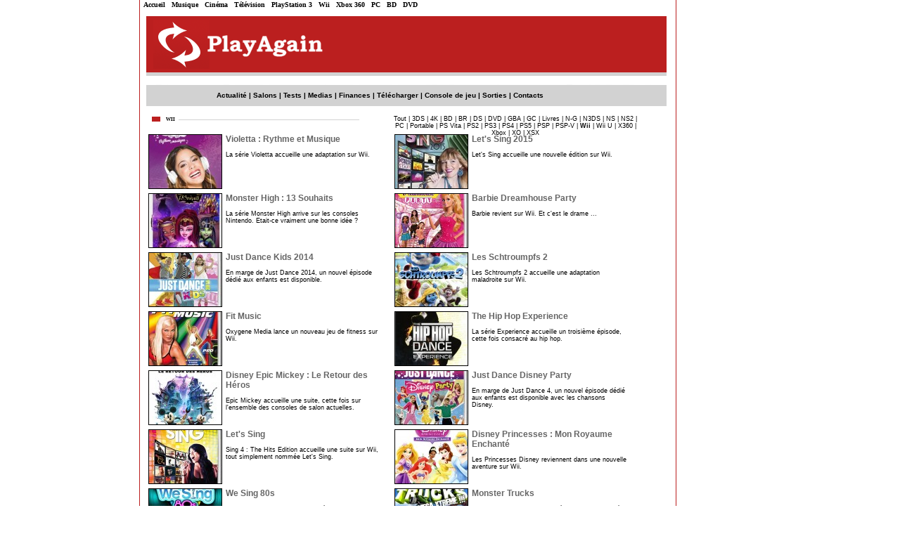

--- FILE ---
content_type: text/html; charset=UTF-8
request_url: https://playagain.be/testsconsole-11.html
body_size: 25321
content:
<?xml version="1.0" encoding="ISO-8859-1" ?><!DOCTYPE html PUBLIC "-//W3C//DTD XHTML 1.0 Transitional//EN" "http://www.w3.org/TR/xhtml1/DTD/xhtml1-transitional.dtd"><html xmlns="http://www.w3.org/1999/xhtml">
<head>
 <title>Tests de jeux et Critiques de films, DVD, BD </title>
 <link rel="stylesheet" href="/styles/main.css" type="text/css" />
 
 <link rel="alternate" type="application/rdf+xml" title="RSS 2.0" href="/rss.php" />
 <meta http-equiv="Content-Type" content="text/html; charset=iso-8859-1" />
 <meta name="description" content="Tout sur les Jeux Vidéo, le cinéma, la musique et la télévision" />
 <meta name="keywords" content="jeux video, video games, dreamcast, nintendo, sega, windows, gamecube, xbox, game boy, gameboy, playstation 3, playstation 2, Xbox 360, nintendo revolution, game boy evolution, game boy advance, television, cinéma, musique, films, téléphonie, portables, dvd, umd, livres, mangas, playstation, pokemon, Nintendo DS, Sony PSP, half life, resident evil, bourse, finance, presse, magazine, zelda, doom, final fantasy, micromania, console de jeu, telecharger, dragon ball z" />
 
 
</head>

<body>

<div class="bodyall">

<div class="pub110">
  <div class="pub110ex">
    <script language='JavaScript' type='text/javascript' src='http://ad.advertstream.com/adjs_r.php?what=zone:3393&inf=no'>
</script><noscript><a href='http://ad.advertstream.com/adsclick.php?what=zone:3393&inf=no&n=a523450d' target='_blank'><img src='http://ad.advertstream.com/ads.php?what=zone:3393&inf=no&n=a523450d' border='0' alt=''></a></noscript>
  </div>
</div>

<div class="menutop">

   &nbsp;&nbsp;&nbsp;&nbsp;&nbsp;<a href="/">Accueil</a> &nbsp; <a href="/musique/">Musique</a> &nbsp; <a href="/cinema/">Cinéma</a> &nbsp; <a href="/tv/">T&eacute;l&eacute;vision</a> &nbsp;

   <a href="/playstation-3/">PlayStation 3</a> &nbsp; <a href="/wii/">Wii</a> &nbsp;
   <a href="/xbox-360/">Xbox 360</a> &nbsp; <a href="/pc/">PC</a> &nbsp; <a href="/BD/">BD</a> &nbsp; <a href="/DVD/">DVD</a>

</div>

<div class="bodymain">
 <div class="bodytop ">
  <div class="pub468">
    <script language='JavaScript' type='text/javascript' src='http://ad.advertstream.com/adjs_r.php?what=zone:3400&inf=no'>
</script><noscript><a href='http://ad.advertstream.com/adsclick.php?what=zone:3400&inf=no&n=a9b16ee5' target='_blank'><img src='http://ad.advertstream.com/ads.php?what=zone:3400&inf=no&n=a9b16ee5' border='0' alt=''></a></noscript>  </div>
 </div>

  <div class="pub764">
    <script language='JavaScript' type='text/javascript' src='http://ad.advertstream.com/adjs_r.php?what=zone:3394&inf=no'>
</script><noscript><a href='http://ad.advertstream.com/adsclick.php?what=zone:3394&inf=no&n=aad5ae25' target='_blank'><img src='http://ad.advertstream.com/ads.php?what=zone:3394&inf=no&n=aad5ae25' border='0' alt=''></a></noscript>
  </div>

 <div class="bodycontent">
   <div class="menu">
   <a href="news.html">Actualité</a> |
   <a href="/salons.html">Salons</a> |
   <a href="/tests.html">Tests</a> |
   <a href="jeux.html">Medias</a> |
   <a href="/finances.html">Finances</a> |
   <a href="/telecharger.html">Télécharger</a> |
   <a href="/consoles.html">Console de jeu</a> |
   <a href="sorties.html">Sorties</a> |
   <a href="contacts.html">Contacts</a><!-- |
   <a href="http://blogs.playagain.be">Blogs</a> |
   <a href="/forum/">Forum</a> -->
   </div>

<table>
<tr><td>


<!-- End of header -->

<div class='newsitem'>
 <div class='testtoplinks testtoplinksright'>

 <a href="tests.html">Tout</a>

 | <a href='testsconsole-28.html'>3DS</a> | <a href='testsconsole-39.html'>4K</a> | <a href='testsconsole-21.html'>BD</a> | <a href='testsconsole-33.html'>BR</a> | <a href='testsconsole-5.html'>DS</a> | <a href='testsconsole-19.html'>DVD</a> | <a href='testsconsole-4.html'>GBA</a> | <a href='testsconsole-2.html'>GC</a> | <a href='testsconsole-24.html'>Livres</a> | <a href='testsconsole-17.html'>N-G</a> | <a href='testsconsole-34.html'>N3DS</a> | <a href='testsconsole-35.html'>NS</a> | <a href='testsconsole-42.html'>NS2</a> | <a href='testsconsole-9.html'>PC</a> | <a href='testsconsole-18.html'>Portable</a> | <a href='testsconsole-29.html'>PS Vita</a> | <a href='testsconsole-1.html'>PS2</a> | <a href='testsconsole-12.html'>PS3</a> | <a href='testsconsole-31.html'>PS4</a> | <a href='testsconsole-40.html'>PS5</a> | <a href='testsconsole-8.html'>PSP</a> | <a href='testsconsole-22.html'>PSP-V</a> | <b>Wii</b> | <a href='testsconsole-30.html'>Wii U</a> | <a href='testsconsole-6.html'>X360</a> | <a href='testsconsole-7.html'>Xbox</a> | <a href='testsconsole-32.html'>XO</a> | <a href='testsconsole-41.html'>XSX</a>

  </div>
</div>


<div class='newsleftitem'>
 <div class='newstitle newslefttitle newsgametitle'><div class='newscontenttitle'>Wii</div></div>
 <div class='newscontent testcontentfull'>

<div class='testblock testblockfull'><a href='game_test-5446.html'><img src='index.php?page=image&amp;width=103&amp;height=76&amp;src=images/repository/1416062564-1415723924-VO.jpg' alt='' /></a><div class='testtitle'>Violetta : Rythme et Musique</div>La s&eacute;rie Violetta accueille une adaptation sur Wii.</div><div class='testblock testblockfull'><a href='game_test-5436.html'><img src='index.php?page=image&amp;width=103&amp;height=76&amp;src=images/repository/1415717455-1410983705-lets.jpg' alt='' /></a><div class='testtitle'>Let's Sing 2015</div>Let's Sing accueille une nouvelle &eacute;dition sur Wii.</div><div class='testblock testblockfull'><a href='game_test-5009.html'><img src='index.php?page=image&amp;width=103&amp;height=76&amp;src=images/repository/1390041901-1389563692-MonstWii.jpg' alt='' /></a><div class='testtitle'>Monster High : 13 Souhaits</div>La s&eacute;rie Monster High arrive sur les consoles Nintendo. Etait-ce vraiment une bonne id&eacute;e ?</div><div class='testblock testblockfull'><a href='game_test-5006.html'><img src='index.php?page=image&amp;width=103&amp;height=76&amp;src=images/repository/1390040432-1389537810-wii_barbiedreamhouseparty.jpg' alt='' /></a><div class='testtitle'>Barbie Dreamhouse Party</div>Barbie revient sur Wii. Et c'est le drame ...</div><div class='testblock testblockfull'><a href='game_test-4937.html'><img src='index.php?page=image&amp;width=103&amp;height=76&amp;src=images/repository/1384730072-1382916305-wii_justdancekids2014.jpg' alt='' /></a><div class='testtitle'>Just Dance Kids 2014</div>En marge de Just Dance 2014, un nouvel &eacute;pisode d&eacute;di&eacute; aux enfants est disponible.</div><div class='testblock testblockfull'><a href='game_test-4811.html'><img src='index.php?page=image&amp;width=103&amp;height=76&amp;src=images/repository/1375834375-Wii.jpg' alt='' /></a><div class='testtitle'>Les Schtroumpfs 2</div>Les Schtroumpfs 2 accueille une adaptation maladroite sur Wii.</div><div class='testblock testblockfull'><a href='game_test-4655.html'><img src='index.php?page=image&amp;width=103&amp;height=76&amp;src=images/repository/1363544916-1360512463-wii_fitmusic.jpg' alt='' /></a><div class='testtitle'>Fit Music</div>Oxygene Media lance un nouveau jeu de fitness sur Wii.</div><div class='testblock testblockfull'><a href='game_test-4571.html'><img src='index.php?page=image&amp;width=103&amp;height=76&amp;src=images/repository/1355706772-1355595128-H0.jpg' alt='' /></a><div class='testtitle'>The Hip Hop Experience</div>La s&eacute;rie Experience accueille un troisi&egrave;me &eacute;pisode, cette fois consacr&eacute; au hip hop.</div><div class='testblock testblockfull'><a href='game_test-4568.html'><img src='index.php?page=image&amp;width=103&amp;height=76&amp;src=images/repository/1355706211-1332687920-120323_epic_2.jpg' alt='' /></a><div class='testtitle'>Disney Epic Mickey : Le Retour des Héros</div>Epic Mickey accueille une suite, cette fois sur l'ensemble des consoles de salon actuelles.</div><div class='testblock testblockfull'><a href='game_test-4535.html'><img src='index.php?page=image&amp;width=103&amp;height=76&amp;src=images/repository/1353795162-wii_justdancedisney.jpg' alt='' /></a><div class='testtitle'>Just Dance Disney Party</div>En marge de Just Dance 4, un nouvel &eacute;pisode d&eacute;di&eacute; aux enfants est disponible avec les chansons Disney.</div><div class='testblock testblockfull'><a href='game_test-4533.html'><img src='index.php?page=image&amp;width=103&amp;height=76&amp;src=images/repository/1353593012-1351421493-wii_letssing.jpg' alt='' /></a><div class='testtitle'>Let's Sing</div>Sing 4 : The Hits Edition accueille une suite sur Wii, tout simplement nomm&eacute;e Let's Sing.</div><div class='testblock testblockfull'><a href='game_test-4527.html'><img src='index.php?page=image&amp;width=103&amp;height=76&amp;src=images/repository/1353284437-D0.jpg' alt='' /></a><div class='testtitle'>Disney Princesses : Mon Royaume Enchanté</div>Les Princesses Disney reviennent dans une nouvelle aventure sur Wii.</div><div class='testblock testblockfull'><a href='game_test-4500.html'><img src='index.php?page=image&amp;width=103&amp;height=76&amp;src=images/repository/1351114509-W0.jpg' alt='' /></a><div class='testtitle'>We Sing 80s</div>We Sing accueille une nouvelle d&eacute;clinaison sur Wii, consacr&eacute;e aux ann&eacute;es 1980.</div><div class='testblock testblockfull'><a href='game_test-4492.html'><img src='index.php?page=image&amp;width=103&amp;height=76&amp;src=images/repository/1350861034-M0.jpg' alt='' /></a><div class='testtitle'>Monster Trucks</div>Les Monster Trucks ont trouv&eacute; leur chemin jusqu'&agrave; la Wii. Ils n'auraient peut &ecirc;tre pas du ..</div><div class='testblock testblockfull'><a href='game_test-4488.html'><img src='index.php?page=image&amp;width=103&amp;height=76&amp;src=images/repository/1350727484-JX.jpg' alt='' /></a><div class='testtitle'>Just Dance 4</div>Just Dance accueille son &eacute;dition annuelle sur Wii.</div><div class='testblock testblockfull'><a href='game_test-4484.html'><img src='index.php?page=image&amp;width=103&amp;height=76&amp;src=images/repository/1350726460-flatout.jpg' alt='' /></a><div class='testtitle'>FlatOut</div>FlatOut d&eacute;barque sur Wii. Et c'est le drame ...</div><div class='testblock testblockfull'><a href='game_test-4475.html'><img src='index.php?page=image&amp;width=103&amp;height=76&amp;src=images/repository/1349902486-1349619817-wii_fifa13.jpg' alt='' /></a><div class='testtitle'>FIFA 13</div>FIFA 13 d&eacute;barque sur Wii dans une version tr&egrave;s peu actualis&eacute;e.</div><div class='testblock testblockfull'><a href='game_test-4451.html'><img src='index.php?page=image&amp;width=103&amp;height=76&amp;src=images/repository/1345582092-2tyZ4.jpg' alt='' /></a><div class='testtitle'>Inazuma Eleven Strikers</div>La s&eacute;rie Inazuma Eleven change quelque peu de forme pour son adaptation sur Wii.</div><div class='testblock testblockfull'><a href='game_test-4436.html'><img src='index.php?page=image&amp;width=103&amp;height=76&amp;src=images/repository/1344455712-QP.jpg' alt='' /></a><div class='testtitle'>Quiz Party</div>Quiz Party vous propose de r&eacute;pondre &agrave; 2000 questions r&eacute;parties sur cinq th&egrave;mes.</div><div class='testblock testblockfull'><a href='game_test-4227.html'><img src='index.php?page=image&amp;width=103&amp;height=76&amp;src=images/repository/1342280626-beattherhythm.jpg' alt='' /></a><div class='testtitle'>Beat the Beat : Rhythm Paradise</div>Le surprenant Rhythm Paradise accueille enfin une version Wii.</div><div class='testblock testblockfull'><a href='game_test-4375.html'><img src='index.php?page=image&amp;width=103&amp;height=76&amp;src=images/repository/1341787425-PZ.jpg' alt='' /></a><div class='testtitle'>Project Zero 2 : Wii Edition</div>Lanc&eacute; il y a plus de huit ans sur PlayStation 2, l'excellent Project Zero 2 accueille un remake sur Wii.</div><div class='testblock testblockfull'><a href='game_test-4041.html'><img src='index.php?page=image&amp;width=103&amp;height=76&amp;src=images/repository/1335702841-1334444861-P0.jpg' alt='' /></a><div class='testtitle'>Pandora's Tower</div>Sorti il y a pr&egrave;s d'un an au Japon, Pandora's Tower envahit enfin l'Europe.</div><div class='testblock testblockfull'><a href='game_test-4340.html'><img src='index.php?page=image&amp;width=103&amp;height=76&amp;src=images/repository/1333901961-NI0.jpg' alt='' /></a><div class='testtitle'>Nickelodeon Dance</div>2K Games lance un jeu de danse destin&eacute; aux enfants.</div><div class='testblock testblockfull'><a href='game_test-4330.html'><img src='index.php?page=image&amp;width=103&amp;height=76&amp;src=images/repository/1333229106-extra0.JPG' alt='' /></a><div class='testtitle'>L'Ultime Bataille des Sexes</div>Dtp s'amusent des clich&eacute;s entre les deux sexes dans cet &eacute;tonnant party game sur Wii.</div><div class='testblock testblockfull'><a href='game_test-4328.html'><img src='index.php?page=image&amp;width=103&amp;height=76&amp;src=images/repository/1333197163-G0.jpg' alt='' /></a><div class='testtitle'>Glacier 3 : The Meltdown</div>Lanc&eacute; il y a plus d'un an et demi aux Etats-Unis, Glacier 3 parvient finalement jusqu'&agrave; l'Europe.</div><div class='testblock testblockfull'><a href='game_test-4224.html'><img src='index.php?page=image&amp;width=103&amp;height=76&amp;src=images/repository/1332693248-P0.jpg' alt='' /></a><div class='testtitle'>PokéPark 2 : Le Monde des Voeux</div>L'&eacute;tonnant Pok&eacute;Park accueille une suite sur Wii, et cette fois Pikachu n'est plus seul.</div><div class='testblock testblockfull'><a href='game_test-4308.html'><img src='index.php?page=image&amp;width=103&amp;height=76&amp;src=images/repository/1331480382-wii_marioparty9.jpg' alt='' /></a><div class='testtitle'>Mario Party 9</div>Apr&egrave;s cinq ans d'absence, Mario Party marque son retour sur Wii.</div><div class='testblock testblockfull'><a href='game_test-4048.html'><img src='index.php?page=image&amp;width=103&amp;height=76&amp;src=images/repository/1329674964-TLS0.jpg' alt='' /></a><div class='testtitle'>The Last Story</div>Le cr&eacute;ateur de Final Fantasy lance son nouveau titre Wii, The Last Story. Un jeu de r&ocirc;les qui ne manque pas d'ambitions.</div><div class='testblock testblockfull'><a href='game_test-4267.html'><img src='index.php?page=image&amp;width=103&amp;height=76&amp;src=images/repository/1327153655-1326036830-REL.jpg' alt='' /></a><div class='testtitle'>Reload</div>Livr&eacute; avec deux guns, Reload est un jeu de tir sur rails &eacute;tonnant.</div><div class='testblock testblockfull'><a href='game_test-4266.html'><img src='index.php?page=image&amp;width=103&amp;height=76&amp;src=images/repository/1327153453-1324741905-C0C0.jpg' alt='' /></a><div class='testtitle'>Cocoto Kart Racer 2</div>Cocoto Kart Racer revient sur Wii dans un nouveau volet. Pas vraiment en fait ...</div><div class='testblock testblockfull'><a href='game_test-4231.html'><img src='index.php?page=image&amp;width=103&amp;height=76&amp;src=images/repository/1326047146-course.jpg' alt='' /></a><div class='testtitle'>Course à la Fortune (Boom Street)</div>La c&eacute;l&egrave;bre s&eacute;rie Itadaki Street marque sa premi&egrave;re apparition en Europe.</div><div class='testblock testblockfull'><a href='game_test-4256.html'><img src='index.php?page=image&amp;width=103&amp;height=76&amp;src=images/repository/1326034470-M0.jpg' alt='' /></a><div class='testtitle'>Marvel Super Hero Squad : Comic Combat</div>Marvel Super Hero Squad accueille une suite sur consoles.</div><div class='testblock testblockfull'><a href='game_test-4250.html'><img src='index.php?page=image&amp;width=103&amp;height=76&amp;src=images/repository/1325947934-D0.jpg' alt='' /></a><div class='testtitle'>Disney Princesse : Livres Enchantées</div>Disney Princesse revient sur Wii gr&acirc;ce &agrave; la tablette uDraw.</div><div class='testblock testblockfull'><a href='game_test-4216.html'><img src='index.php?page=image&amp;width=103&amp;height=76&amp;src=images/repository/1324896953-F0.jpg' alt='' /></a><div class='testtitle'>Family Trainer : Magical Carnival</div>Family Trainer accueille son &eacute;dition annuelle sur Wii.</div><div class='testblock testblockfull'><a href='game_test-4209.html'><img src='index.php?page=image&amp;width=103&amp;height=76&amp;src=images/repository/1324398313-wii_abba.jpg' alt='' /></a><div class='testtitle'>ABBA You Can Dance</div>Ubisoft lance un jeu de danse ABBA b&acirc;tit sur les fondations de Just Dance.</div><div class='testblock testblockfull'><a href='game_test-4197.html'><img src='index.php?page=image&amp;width=103&amp;height=76&amp;src=images/repository/1324215345-U0.jpg' alt='' /></a><div class='testtitle'>uDraw Studio : Dessiner Facilement</div>THQ lance une nouvelle &eacute;dition de son application uDraw.</div><div class='testblock testblockfull'><a href='game_test-4176.html'><img src='index.php?page=image&amp;width=103&amp;height=76&amp;src=images/repository/1322426792-M0.jpg' alt='' /></a><div class='testtitle'>Mario & Sonic aux Jeux Olympiques de Londres 2012</div>Apr&egrave;s P&eacute;kin et Vancouver, Mario &amp; Sonic s'attaquent aux Jeux Olympiques de Londres.</div><div class='testblock testblockfull'><a href='game_test-4114.html'><img src='index.php?page=image&amp;width=103&amp;height=76&amp;src=images/repository/1322006318-K0.jpg' alt='' /></a><div class='testtitle'>Kirby's New Adventure</div>Kirby accueille d&eacute;j&agrave; une nouvelle aventure sur Wii.</div><div class='testblock testblockfull'><a href='game_test-4169.html'><img src='index.php?page=image&amp;width=103&amp;height=76&amp;src=images/repository/1322006077-NFS0.jpg' alt='' /></a><div class='testtitle'>Need for Speed : The Run</div>Con&ccedil;u en externe, la version Wii de Need for Speed The Run se montre assez diff&eacute;rente de ses concurrentes.</div><div class='testblock testblockfull'><a href='game_test-4004.html'><img src='index.php?page=image&amp;width=103&amp;height=76&amp;src=images/repository/1321743578-W0.jpg' alt='' /></a><div class='testtitle'>The Legend of Zelda : Skyward Sword</div>Cinq ans apr&egrave;s Twilight Princess, Link marque enfin son retour sur Wii.</div><div class='testblock testblockfull'><a href='game_test-4040.html'><img src='index.php?page=image&amp;width=103&amp;height=76&amp;src=images/repository/1321009012-1320093924-G0.jpg' alt='' /></a><div class='testtitle'>Go Vacation</div>Namco lance une nouvelle compilation de mini-jeux sur Wii, prenant place sur une &icirc;le rappelant Wii Sports Resort.</div><div class='testblock testblockfull'><a href='game_test-4134.html'><img src='index.php?page=image&amp;width=103&amp;height=76&amp;src=images/repository/1321008669-1316388065-wii_phineasferb2dimension.jpg' alt='' /></a><div class='testtitle'>Phineas and Ferb : Accross the 2nd Dimension</div>Phineas &amp; Ferb marquent leur premi&egrave;re apparition sur Wii.</div><div class='testblock testblockfull'><a href='game_test-4132.html'><img src='index.php?page=image&amp;width=103&amp;height=76&amp;src=images/repository/1320457292-M0.jpg' alt='' /></a><div class='testtitle'>My Body Coach 2 : Fitness & Dance</div>My Body Coach accueille une suite sur consoles. Avec talent ?</div><div class='testblock testblockfull'><a href='game_test-4000.html'><img src='index.php?page=image&amp;width=103&amp;height=76&amp;src=images/repository/1312017703-51-YowfG6DL.jpg' alt='' /></a><div class='testtitle'>Just Dance 3</div>Just Dance accueille son &eacute;dition annuelle sur Wii.</div><div class='testblock testblockfull'><a href='game_test-4052.html'><img src='index.php?page=image&amp;width=103&amp;height=76&amp;src=images/repository/1318371594-F0.jpg' alt='' /></a><div class='testtitle'>FIFA 12</div>FIFA conserve sa touche arcade dans cette nouvelle &eacute;dition Wii.</div><div class='testblock testblockfull'><a href='game_test-4095.html'><img src='index.php?page=image&amp;width=103&amp;height=76&amp;src=images/repository/1318368882-P0.jpg' alt='' /></a><div class='testtitle'>Les Pingouins de Madagascar : Le Docteur Blowhole est de Retour</div>Apparu dans le film "Madagascar", les fameux Pingouins d&eacute;barquent en jeu vid&eacute;o sur uDraw pour Wii.</div><div class='testblock testblockfull'><a href='game_test-4065.html'><img src='index.php?page=image&amp;width=103&amp;height=76&amp;src=images/repository/1315764053-1315090722-MCF.jpg' alt='' /></a><div class='testtitle'>Mystery Case Files : L'Affaire Malgrave</div>La s&eacute;rie Mystery Files donne lieu &agrave; une adaptation sur Wii.</div><div class='testblock testblockfull'><a href='game_test-3452.html'><img src='index.php?page=image&amp;width=103&amp;height=76&amp;src=images/repository/1315137879-wii_xenobladechronicles.jpg' alt='' /></a><div class='testtitle'>Xenoblade Chronicles</div>Le c&eacute;l&egrave;bre studio MonolithSoft lance son nouveau titre Wii, Xenoblade Chronicles. Un jeu qui marque enfin le grand retour des longs titres d'antan.</div><div class='testblock testblockfull'><a href='game_test-4034.html'><img src='index.php?page=image&amp;width=103&amp;height=76&amp;src=images/repository/1313947207-H0.jpg' alt='' /></a><div class='testtitle'>Harry Potter et les Reliques de la Mort - Partie 2</div>Harry Potter revient sur consoles avec l'adaptation du huiti&egrave;me film.</div><div class='testblock testblockfull'><a href='game_test-4031.html'><img src='index.php?page=image&amp;width=103&amp;height=76&amp;src=images/repository/1313946444-K0.jpg' alt='' /></a><div class='testtitle'>The Kore Gang</div>Attendu depuis des ann&eacute;es, The Kore Gang arrive finalement sur Wii.</div><div class='testblock testblockfull'><a href='game_test-4030.html'><img src='index.php?page=image&amp;width=103&amp;height=76&amp;src=images/repository/1313946296-P0.jpg' alt='' /></a><div class='testtitle'>Pictionary</div>Pictionary rejoint la s&eacute;rie uDraw sur Wii.</div><div class='testblock testblockfull'><a href='game_test-4029.html'><img src='index.php?page=image&amp;width=103&amp;height=76&amp;src=images/repository/1313946123-D0.jpg' alt='' /></a><div class='testtitle'>Defendin' de Penguin</div>Sortie il y a pr&egrave;s d'un an et demi aux Etats-Unis, Defendin' de Penguin d&eacute;barque enfin en Europe.</div><div class='testblock testblockfull'><a href='game_test-4010.html'><img src='index.php?page=image&amp;width=103&amp;height=76&amp;src=images/repository/1312130885-S0.jpg' alt='' /></a><div class='testtitle'>Les Schtroumpfs : Dance Party</div>Les Schtroumpfs d&eacute;barquent sur Wii sous la forme d'un jeu de danse (?!).</div><div class='testblock testblockfull'><a href='game_test-4008.html'><img src='index.php?page=image&amp;width=103&amp;height=76&amp;src=images/repository/1312033502-1309121961-wii_letsdance.jpg' alt='' /></a><div class='testtitle'>Let's Dance with Mel B</div>Black Bean lance un nouveau jeu de danse sur Wii.</div><div class='testblock testblockfull'><a href='game_test-3996.html'><img src='index.php?page=image&amp;width=103&amp;height=76&amp;src=images/repository/1310924002-M0.jpg' alt='' /></a><div class='testtitle'>Max and the Magic Marker</div>Apr&egrave;s une sortie sur WiiWare, Max and the Magic Marker sort en version disque.</div><div class='testblock testblockfull'><a href='game_test-3987.html'><img src='index.php?page=image&amp;width=103&amp;height=76&amp;src=images/repository/1309969344-wii_dancedancehottestparty4.jpg' alt='' /></a><div class='testtitle'>Dance Dance Revolution : Hottest Party 4</div>Dance Dance Revolution revient dans un quatri&egrave;me opus sur Wii.</div><div class='testblock testblockfull'><a href='game_test-3985.html'><img src='index.php?page=image&amp;width=103&amp;height=76&amp;src=images/repository/1309968923-wii_exerbeat.jpg' alt='' /></a><div class='testtitle'>ExerBeat</div>Connu au Japon sous le nom de Fitness Party, ExerBeat d&eacute;barque finalement en Europe.</div><div class='testblock testblockfull'><a href='game_test-3944.html'><img src='index.php?page=image&amp;width=103&amp;height=76&amp;src=images/repository/1306709576-wii_play_motion_boxart-europe.jpg' alt='' /></a><div class='testtitle'>Wii Play Motion</div>Wii Play accueille un nouvel &eacute;pisode, uniquement jouable &agrave; la Wiimote Plus (ou avec un Wii MotionPlus).</div><div class='testblock testblockfull'><a href='game_test-3964.html'><img src='index.php?page=image&amp;width=103&amp;height=76&amp;src=images/repository/1308389927-bob.jpg' alt='' /></a><div class='testtitle'>Bob l'Eponge : La Grande Art-Venture</div>Bob l'Eponge revient sur Wii gr&acirc;ce &agrave; la tablette uDraw.</div><div class='testblock testblockfull'><a href='game_test-3949.html'><img src='index.php?page=image&amp;width=103&amp;height=76&amp;src=images/repository/1307282619-1307028078-N0.jpg' alt='' /></a><div class='testtitle'>North American Hunting Extravaganza 2</div>Funbox lance un nouveau jeu de chasse sur Wii.</div><div class='testblock testblockfull'><a href='game_test-3910.html'><img src='index.php?page=image&amp;width=103&amp;height=76&amp;src=images/repository/1303763916-MFP.jpg' alt='' /></a><div class='testtitle'>My Fitness Coach Club</div>Ubisoft lance un nouveau jeu de fitness sur Wii.</div><div class='testblock testblockfull'><a href='game_test-3907.html'><img src='index.php?page=image&amp;width=103&amp;height=76&amp;src=images/repository/1303763237-T0.jpg' alt='' /></a><div class='testtitle'>Tiger Woods PGA Tour 12 : The Masters</div>Tiger Woods passe d&eacute;j&agrave; &agrave; la version 2012 sur consoles, et met en avant le Masters.</div><div class='testblock testblockfull'><a href='game_test-3899.html'><img src='index.php?page=image&amp;width=103&amp;height=76&amp;src=images/repository/1302458091-LGZ.jpg' alt='' /></a><div class='testtitle'>La Grande Aventure de Dood</div>La tablette uDraw accueille un premier jeu de plates-formes compatibles.</div><div class='testblock testblockfull'><a href='game_test-3866.html'><img src='index.php?page=image&amp;width=103&amp;height=76&amp;src=images/repository/1301180394-udraw.jpg' alt='' /></a><div class='testtitle'>uDraw Studio</div>Lanc&eacute;e en novembre dernier aux Etats-Unis, la tablette uDraw est enfin disponible en Europe. Sp&eacute;cialement con&ccedil;ue pour la Wii, elle offre de nouvelles exp&eacute;riences de jeux</div><div class='testblock testblockfull'><a href='game_test-3856.html'><img src='index.php?page=image&amp;width=103&amp;height=76&amp;src=images/repository/1300634484-PFD.jpg' alt='' /></a><div class='testtitle'>We Dare (Petits Flirts Entre Amis)</div>Annonc&eacute; comme un party game tendancieux et sexy, We Dare se d&eacute;gonfle pourtant bien rapidement.</div><div class='testblock testblockfull'><a href='game_test-3843.html'><img src='index.php?page=image&amp;width=103&amp;height=76&amp;src=images/repository/1300025125-1299350238-NK.jpg' alt='' /></a><div class='testtitle'>Nickelodeon Fit</div>2K Games lance un jeu de fitness destin&eacute; aux enfants.</div><div class='testblock testblockfull'><a href='game_test-3841.html'><img src='index.php?page=image&amp;width=103&amp;height=76&amp;src=images/repository/1300024809-1296410783-DODGE.jpg' alt='' /></a><div class='testtitle'>Dodge Racing : Charger vs Challenger</div>La marque Dodge donne lieu &agrave; son propre jeu de course sur Wii.</div><div class='testblock testblockfull'><a href='game_test-3599.html'><img src='index.php?page=image&amp;width=103&amp;height=76&amp;src=images/repository/1299452667-k0.jpg' alt='' /></a><div class='testtitle'>Kirby au Fil de l'Aventure</div>Lanc&eacute; en octobre dernier en import, Kirby au Fil de l'Aventure d&eacute;barque enfin en Europe.</div><div class='testblock testblockfull'><a href='game_test-3836.html'><img src='index.php?page=image&amp;width=103&amp;height=76&amp;src=images/repository/1298830509-NI.jpg' alt='' /></a><div class='testtitle'>North American Hunting Extravaganza</div>Funbox lance un jeu de chasse sur Wii.</div><div class='testblock testblockfull'><a href='game_test-3831.html'><img src='index.php?page=image&amp;width=103&amp;height=76&amp;src=images/repository/1298826336-wii_hellokittyseasons.jpg' alt='' /></a><div class='testtitle'>Hello Kitty Seasons</div>Hello Kitty accueille un premier volet sur Wii. Avec succ&egrave;s ?</div><div class='testblock testblockfull'><a href='game_test-3830.html'><img src='index.php?page=image&amp;width=103&amp;height=76&amp;src=images/repository/1298222537-1291314555-WW.jpg' alt='' /></a><div class='testtitle'>Wild West Shootout</div>Funbox Media lance un nouveau jeu de tir sur Wii.</div><div class='testblock testblockfull'><a href='game_test-3822.html'><img src='index.php?page=image&amp;width=103&amp;height=76&amp;src=images/repository/1297627313-jp.jpg' alt='' /></a><div class='testtitle'>Jeep Thrills</div>Jeep Thrills d&eacute;barque sur Wii.</div><div class='testblock testblockfull'><a href='game_test-3821.html'><img src='index.php?page=image&amp;width=103&amp;height=76&amp;src=images/repository/1297623209-R0.jpg' alt='' /></a><div class='testtitle'>Reel Fishing : Angler's Dream</div>Reel Fishing revient dans un nouvel &eacute;pisode sur Wii.</div><div class='testblock testblockfull'><a href='game_test-3817.html'><img src='index.php?page=image&amp;width=103&amp;height=76&amp;src=images/repository/1297013483-1296307549-WS0.jpg' alt='' /></a><div class='testtitle'>Winter Sports 2011 : Go for Gold</div>Winter Sports revient sur consoles.</div><div class='testblock testblockfull'><a href='game_test-3810.html'><img src='index.php?page=image&amp;width=103&amp;height=76&amp;src=images/repository/1296164259-msm.jpg' alt='' /></a><div class='testtitle'>Mario Sports Mix</div>Mario se remet au sport dans un jeu multi-&eacute;preuves sur Wii, concoct&eacute; par Square Enix.</div><div class='testblock testblockfull'><a href='game_test-3799.html'><img src='index.php?page=image&amp;width=103&amp;height=76&amp;src=images/repository/1295133205-trone.jpg' alt='' /></a><div class='testtitle'>Tron Evolution : Battle Grids</div>TRON Evolution d&eacute;barque sur Wii dans une version totalement diff&eacute;rente.</div><div class='testblock testblockfull'><a href='game_test-3794.html'><img src='index.php?page=image&amp;width=103&amp;height=76&amp;src=images/repository/1295130688-1290355192-create.jpg' alt='' /></a><div class='testtitle'>Create</div>EA Bright Light lance un nouveau jeu de cr&eacute;ation sur consoles.</div><div class='testblock testblockfull'><a href='game_test-3513.html'><img src='index.php?page=image&amp;width=103&amp;height=76&amp;src=images/repository/1294577754-1290357369-wii_eaactivev2.jpg' alt='' /></a><div class='testtitle'>EA Sports Active 2</div>EA Sports Active accueille une nouvelle &eacute;dition sur Wii.</div><div class='testblock testblockfull'><a href='game_test-3769.html'><img src='index.php?page=image&amp;width=103&amp;height=76&amp;src=images/repository/1293975071-1290910187-wii_pacmanparty.jpg' alt='' /></a><div class='testtitle'>Pac-Man Party</div>A l'occasion de son trenti&egrave;me anniversaire, Pac-Man revient sur Wii dans un party game.</div><div class='testblock testblockfull'><a href='game_test-3766.html'><img src='index.php?page=image&amp;width=103&amp;height=76&amp;src=images/repository/1293974560-1290354822-ct.jpg' alt='' /></a><div class='testtitle'>Cars Toon : Martin se la raconte</div>Cars fait &eacute;voluer sa formule pour ce nouvel &eacute;pisode Wii.</div><div class='testblock testblockfull'><a href='game_test-3764.html'><img src='index.php?page=image&amp;width=103&amp;height=76&amp;src=images/repository/1293974117-1292796542-raiponce.jpg' alt='' /></a><div class='testtitle'>Raiponce</div>Raiponce d&eacute;barque sur Wii en m&ecirc;me temps que le film au cin&eacute;ma.</div><div class='testblock testblockfull'><a href='game_test-3761.html'><img src='index.php?page=image&amp;width=103&amp;height=76&amp;src=images/repository/1293973582-1280680963-F1.JPG' alt='' /></a><div class='testtitle'>Ferrari : The Race Experience</div>Ferrari Challenge accueille une suite sur Nintendo Wii.</div><div class='testblock testblockfull'><a href='game_test-3758.html'><img src='index.php?page=image&amp;width=103&amp;height=76&amp;src=images/repository/1293539568-1289768278-wii_hasbrofamilygamenight3.jpg' alt='' /></a><div class='testtitle'>Family Game Night 3</div>Family Game Night accueille un troisi&egrave;me &eacute;pisode sur Wii, dans une relative discr&eacute;tion.</div><div class='testblock testblockfull'><a href='game_test-3756.html'><img src='index.php?page=image&amp;width=103&amp;height=76&amp;src=images/repository/1293490629-1292774819-U0.jpg' alt='' /></a><div class='testtitle'>U-Sing 2</div>La s&eacute;rie U-Sing accueille d&eacute;j&agrave; un quatri&egrave;me volet.</div><div class='testblock testblockfull'><a href='game_test-3753.html'><img src='index.php?page=image&amp;width=103&amp;height=76&amp;src=images/repository/1293485099-1290029499-glinf.jpg' alt='' /></a><div class='testtitle'>FlingSmash</div>Pr&eacute;sent&eacute; dans une relative confidentialit&eacute; &agrave; l'E3 2009, FlingSmash arrive enfin en Europe.</div><div class='testblock testblockfull'><a href='game_test-3749.html'><img src='index.php?page=image&amp;width=103&amp;height=76&amp;src=images/repository/1292766867-K0.jpg' alt='' /></a><div class='testtitle'>Karaoké Revolution Glee</div>La s&eacute;rie Glee donne lieu &agrave; un jeu de karaok&eacute; sur Wii.</div><div class='testblock testblockfull'><a href='game_test-3746.html'><img src='index.php?page=image&amp;width=103&amp;height=76&amp;src=images/repository/1292193146-wii_supermarioallstars.jpg' alt='' /></a><div class='testtitle'>Super Mario All-Stars - Édition 25ème Anniversaire</div>Nintendo lance une compilation Mario d&eacute;di&eacute;e aux nostalgiques.</div><div class='testblock testblockfull'><a href='game_test-3576.html'><img src='index.php?page=image&amp;width=103&amp;height=76&amp;src=images/repository/1292193012-wii_donkeykongreturns.jpg' alt='' /></a><div class='testtitle'>Donkey Kong Country Returns</div>Donkey et Diddy Kong sont enfin de retour sur consoles, dans un &eacute;tonnant volet Wii.</div><div class='testblock testblockfull'><a href='game_test-3732.html'><img src='index.php?page=image&amp;width=103&amp;height=76&amp;src=images/repository/1292192798-lapinscretins.jpg' alt='' /></a><div class='testtitle'>Raving Rabbids : Travel in Time</div>Les Lapins Cr&eacute;tins reviennent sur Wii sous la forme d'un party game.</div><div class='testblock testblockfull'><a href='game_test-3744.html'><img src='index.php?page=image&amp;width=103&amp;height=76&amp;src=images/repository/1292192296-epc.jpg' alt='' /></a><div class='testtitle'>Disney Epic Mickey</div>Mickey marque son retour sur consoles, dans un jeu de plate-formes plut&ocirc;t convaincant.</div><div class='testblock testblockfull'><a href='game_test-3741.html'><img src='index.php?page=image&amp;width=103&amp;height=76&amp;src=images/repository/1292165031-worms.jpg' alt='' /></a><div class='testtitle'>Worms : Battle Islands</div>Worms accueille un nouvel &eacute;pisode sur Wii.</div><div class='testblock testblockfull'><a href='game_test-3737.html'><img src='index.php?page=image&amp;width=103&amp;height=76&amp;src=images/repository/1292078523-H0.jpg' alt='' /></a><div class='testtitle'>Harry Potter et les Reliques de la Mort - Partie 1</div>Harry Potter revient sur consoles avec l'adaptation du septi&egrave;me film.</div><div class='testblock testblockfull'><a href='game_test-3735.html'><img src='index.php?page=image&amp;width=103&amp;height=76&amp;src=images/repository/1291487317-1290956960-H0.jpg' alt='' /></a><div class='testtitle'>Harvest Moon : Parade des Animaux</div>Harvest Moon revient dans une nouvelle aventure sur Wii.</div><div class='testblock testblockfull'><a href='game_test-3602.html'><img src='index.php?page=image&amp;width=103&amp;height=76&amp;src=images/repository/1290966398-wii_michaeljacksonexperience.jpg' alt='' /></a><div class='testtitle'>Michael Jackson : The Experience</div>Ubisoft lance un jeu de danse Michael Jackson b&acirc;tit sur les fondations de Just Dance.</div><div class='testblock testblockfull'><a href='game_test-3726.html'><img src='index.php?page=image&amp;width=103&amp;height=76&amp;src=images/repository/1290897357-1283102498-81613.jpg' alt='' /></a><div class='testtitle'>Les Sims 3</div>Grand succ&egrave;s sur PC, Les Sims 3 est finalement adapt&eacute; sur consoles.</div><div class='testblock testblockfull'><a href='game_test-3724.html'><img src='index.php?page=image&amp;width=103&amp;height=76&amp;src=images/repository/1290863591-1289860940-wii_pes2011.jpg' alt='' /></a><div class='testtitle'>Pro Evolution Soccer 2011</div>Pro Evolution Soccer revient sur Wii, dans une &eacute;dition tr&egrave;s conservatrice.</div><div class='testblock testblockfull'><a href='game_test-3722.html'><img src='index.php?page=image&amp;width=103&amp;height=76&amp;src=images/repository/1290860101-1289861092-wii_monopolystreets.jpg' alt='' /></a><div class='testtitle'>Monopoly Streets</div>Le Monopoly accueille une nouvelle d&eacute;clinaison sur consoles. Avec succ&egrave;s ?</div><div class='testblock testblockfull'><a href='game_test-3704.html'><img src='index.php?page=image&amp;width=103&amp;height=76&amp;src=images/repository/1289856474-wii_ivykiwi.jpg' alt='' /></a><div class='testtitle'>Ivy the Kiwi ?</div>Ivy the Kiwi arrive enfin en Europe.</div><div class='testblock testblockfull'><a href='game_test-3716.html'><img src='index.php?page=image&amp;width=103&amp;height=76&amp;src=images/repository/1290256720-bats.jpg' alt='' /></a><div class='testtitle'>The Ultimate Battle of the Sexes</div>Dtp s'amusent des clich&eacute;s entre les deux sexes dans cet &eacute;tonnant party game sur Wii.</div><div class='testblock testblockfull'><a href='game_test-3712.html'><img src='index.php?page=image&amp;width=103&amp;height=76&amp;src=images/repository/1290026389-craz.jpg' alt='' /></a><div class='testtitle'>Crazy Machines</div>Inspir&eacute; de "The Incredible Machine", Crazy Machines accueille une version Wii.</div><div class='testblock testblockfull'><a href='game_test-3577.html'><img src='index.php?page=image&amp;width=103&amp;height=76&amp;src=images/repository/1289861172-wii_goldeneye007.jpg' alt='' /></a><div class='testtitle'>GoldenEye 007</div>L'agent 007 retrouve son meilleur smoking vid&eacute;oludique avec ce nouvel &eacute;pisode de GoldenEye sur Wii.</div><div class='testblock testblockfull'><a href='game_test-3697.html'><img src='index.php?page=image&amp;width=103&amp;height=76&amp;src=images/repository/1289844030-wii_rockband3.jpg' alt='' /></a><div class='testtitle'>Rock Band 3</div>Apr&egrave;s deux ans d'attente, Rock Band accueille enfin une suite sur consoles.</div><div class='testblock testblockfull'><a href='game_test-3691.html'><img src='index.php?page=image&amp;width=103&amp;height=76&amp;src=images/repository/1289695826-wii_soniccolours.jpg' alt='' /></a><div class='testtitle'>Sonic Colours</div>Sonic accueille une aventure in&eacute;dite sur Wii et DS.</div><div class='testblock testblockfull'><a href='game_test-3688.html'><img src='index.php?page=image&amp;width=103&amp;height=76&amp;src=images/repository/1289511819-wii_carnivaljahrmarkt.jpg' alt='' /></a><div class='testtitle'>New Carnival Games</div>Carnival Games revient dans un nouvel opus sur Wii.</div><div class='testblock testblockfull'><a href='game_test-3679.html'><img src='index.php?page=image&amp;width=103&amp;height=76&amp;src=images/repository/1289078325-nba.jpg' alt='' /></a><div class='testtitle'>NBA 2K11</div>NBA 2K accueille un nouvel opus.</div><div class='testblock testblockfull'><a href='game_test-3678.html'><img src='index.php?page=image&amp;width=103&amp;height=76&amp;src=images/repository/1289077094-mpk.jpg' alt='' /></a><div class='testtitle'>Mon Premier Karaoké</div>Mindscape lance un nouveau jeu de karaok&eacute; sur Wii, cette fois destin&eacute; aux enfants.</div><div class='testblock testblockfull'><a href='game_test-3672.html'><img src='index.php?page=image&amp;width=103&amp;height=76&amp;src=images/repository/1289048889-1288910424-famil.jpg' alt='' /></a><div class='testtitle'>Family Trainer : Treasure Adventure</div>Bandai lance un troisi&egrave;me &eacute;pisode de Family Trainer sur Wii. Avec succ&egrave;s ?</div><div class='testblock testblockfull'><a href='game_test-3586.html'><img src='index.php?page=image&amp;width=103&amp;height=76&amp;src=images/repository/1289046698-1288909783-wii_singitpopparty1mik.jpg' alt='' /></a><div class='testtitle'>Sing it : Party Hits</div>Sing It accueille un nouvel &eacute;pisode sur Wii.</div><div class='testblock testblockfull'><a href='game_test-3667.html'><img src='index.php?page=image&amp;width=103&amp;height=76&amp;src=images/repository/1288643506-viktor-wii-boxpack.JPG' alt='' /></a><div class='testtitle'>The Island of Dr. Frankenstein</div>D&eacute;j&agrave; disponible sur le WiiWare, ce titre sign&eacute; Enjoy Gaming change de titre pour son arriv&eacute;e sur DVD.</div><div class='testblock testblockfull'><a href='game_test-3660.html'><img src='index.php?page=image&amp;width=103&amp;height=76&amp;src=images/repository/1288540505-wii_justdance2.jpg' alt='' /></a><div class='testtitle'>Just Dance 2</div>Grand succ&egrave;s l'an pass&eacute; (plus de 4,3 millions d'unit&eacute;s vendues), Just Dance revient dans un volume beaucoup plus complet.</div><div class='testblock testblockfull'><a href='game_test-3656.html'><img src='index.php?page=image&amp;width=103&amp;height=76&amp;src=images/repository/1288523589-aragorn.jpg' alt='' /></a><div class='testtitle'>Le Seigneur des Anneaux : La Quête d'Aragorn</div>Le Seigneur des Anneaux revient dans une aventure in&eacute;dite sur Wii.</div><div class='testblock testblockfull'><a href='game_test-3539.html'><img src='index.php?page=image&amp;width=103&amp;height=76&amp;src=images/repository/1287956461-wii_nbajam.jpg' alt='' /></a><div class='testtitle'>NBA Jam</div>Apr&egrave;s des ann&eacute;es d'absence, la s&eacute;rie NBA Jam revient sur consoles.</div><div class='testblock testblockfull'><a href='game_test-3654.html'><img src='index.php?page=image&amp;width=103&amp;height=76&amp;src=images/repository/1287952253-wii_lostshadow.jpg' alt='' /></a><div class='testtitle'>A Shadow's Tale</div>Passez de la lumi&egrave;re &agrave; l'ombre avec A Shadow's Tale sur Wii.</div><div class='testblock testblockfull'><a href='game_test-3651.html'><img src='index.php?page=image&amp;width=103&amp;height=76&amp;src=images/repository/1287930753-1284762375-wii_ichunverbesserlich.jpg' alt='' /></a><div class='testtitle'>Moi, Moche et Méchant</div>D3 Publisher adapte Moi, Moche et M&eacute;chant sur consoles. Avec succ&egrave;s ?</div><div class='testblock testblockfull'><a href='game_test-3583.html'><img src='index.php?page=image&amp;width=103&amp;height=76&amp;src=images/repository/1283704972-pira.jpg' alt='' /></a><div class='testtitle'>Sid Meier's Pirates</div>Sorti il y a plusieurs ann&eacute;es sur PC et Xbox, Sid Meier's Pirates est tardivement adapt&eacute; sur Wii.</div><div class='testblock testblockfull'><a href='game_test-3641.html'><img src='index.php?page=image&amp;width=103&amp;height=76&amp;src=images/repository/1287270431-wii_mysimsskyheroes.jpg' alt='' /></a><div class='testtitle'>MySims SkyHeroes</div>MySims revient dans son &eacute;dition annuelle, et change encore d'approche.</div><div class='testblock testblockfull'><a href='game_test-3637.html'><img src='index.php?page=image&amp;width=103&amp;height=76&amp;src=images/repository/1286715808-wii_fifa11.jpg' alt='' /></a><div class='testtitle'>FIFA 11</div>Pour la quatri&egrave;me ann&eacute;e cons&eacute;cutive, EA Sports change d'orientation le concept de la version Wii de FIFA.</div><div class='testblock testblockfull'><a href='game_test-3636.html'><img src='index.php?page=image&amp;width=103&amp;height=76&amp;src=images/repository/1286665627-scoob.jpg' alt='' /></a><div class='testtitle'>Scooby-Doo ! Panique dans la Marmite</div>Scooby-Doo accueille un nouvel &eacute;pisode sur Wii.</div><div class='testblock testblockfull'><a href='game_test-3635.html'><img src='index.php?page=image&amp;width=103&amp;height=76&amp;src=images/repository/1286665305-1284310778-wii_batmanbravebold.jpg' alt='' /></a><div class='testtitle'>Batman L'Alliance des Héros Le Jeu Vidéo</div>Batman accueille un nouvel &eacute;pisode sur Wii, et change radicalement de style.</div><div class='testblock testblockfull'><a href='game_test-3569.html'><img src='index.php?page=image&amp;width=103&amp;height=76&amp;src=images/repository/1282929270-wii_party_bundle_large.jpg' alt='' /></a><div class='testtitle'>Wii Party</div>Grand succ&egrave;s au Japon, le jeu Wii Party d&eacute;barque enfin en Europe.</div><div class='testblock testblockfull'><a href='game_test-3617.html'><img src='index.php?page=image&amp;width=103&amp;height=76&amp;src=images/repository/1285430868-eldar.jpeg' alt='' /></a><div class='testtitle'>Eldar Saga</div>Contre toute attente, la s&eacute;rie Valhalla Knights d&eacute;barque sur Wii.</div><div class='testblock testblockfull'><a href='game_test-3608.html'><img src='index.php?page=image&amp;width=103&amp;height=76&amp;src=images/repository/1284913152-sing.jpg' alt='' /></a><div class='testtitle'>Sing It : Family Hits</div>Sing It accueille un nouvel &eacute;pisode.</div><div class='testblock testblockfull'><a href='game_test-3589.html'><img src='index.php?page=image&amp;width=103&amp;height=76&amp;src=images/repository/1284304542-1282773462-wii_meinfitnesscoachdance.jpg' alt='' /></a><div class='testtitle'>Mon Coach Personnel : Danse & Fitness</div>Ubisoft lance un nouveau jeu de fitness sur Wii.</div><div class='testblock testblockfull'><a href='game_test-3553.html'><img src='index.php?page=image&amp;width=103&amp;height=76&amp;src=images/repository/1280679724-wii_tetrispartydx.jpg' alt='' /></a><div class='testtitle'>Tetris Party Deluxe</div>Tetris Party accueille une nouvelle d&eacute;clinaison sur Wii, en version bo&icirc;te cette fois.</div><div class='testblock testblockfull'><a href='game_test-3549.html'><img src='index.php?page=image&amp;width=103&amp;height=76&amp;src=images/repository/1279399856-wii_metroid_otherm_large.jpg' alt='' /></a><div class='testtitle'>Metroid Other M</div>La s&eacute;rie Metroid op&egrave;re un retour aux sources sur Wii, dans un jeu d'action particuli&egrave;rement r&eacute;ussi.</div><div class='testblock testblockfull'><a href='game_test-3562.html'><img src='index.php?page=image&amp;width=103&amp;height=76&amp;src=images/repository/1282411816-v0.jpg' alt='' /></a><div class='testtitle'>Vegas Party</div>Vegas Party vous propose une plong&eacute;e dans les jeux de casino naturellement.</div><div class='testblock testblockfull'><a href='game_test-3316.html'><img src='index.php?page=image&amp;width=103&amp;height=76&amp;src=images/repository/1262534522-smg2.jpg' alt='' /></a><div class='testtitle'>Super Mario Galaxy  2</div>Pour la premi&egrave;re fois depuis la NES, un second &eacute;pisode d'une aventure principale de Mario voit le jour sur une m&ecirc;me console.</div><div class='testblock testblockfull'><a href='game_test-3548.html'><img src='index.php?page=image&amp;width=103&amp;height=76&amp;src=images/repository/1279397967-wii_pokepark.jpg' alt='' /></a><div class='testtitle'>PokéPark Wii : Pikachu's Adventure</div>Sorti en d&eacute;cembre dernier au Japon, Pok&eacute;Park gagne enfin l'Europe.</div><div class='testblock testblockfull'><a href='game_test-3545.html'><img src='index.php?page=image&amp;width=103&amp;height=76&amp;src=images/repository/1279387780-va.jpg' alt='' /></a><div class='testtitle'>Vacation Isle: Beach Party</div>Warner lance un nouveau party game sur Wii, aquatique cette fois.</div><div class='testblock testblockfull'><a href='game_test-3532.html'><img src='index.php?page=image&amp;width=103&amp;height=76&amp;src=images/repository/1278774439-P0.jpg' alt='' /></a><div class='testtitle'>Playmobil Circus : Tous en Piste</div>Les Playmobil d&eacute;barquent sur Wii, dans une &eacute;dition consacr&eacute;e au cirque.</div><div class='testblock testblockfull'><a href='game_test-3529.html'><img src='index.php?page=image&amp;width=103&amp;height=76&amp;src=images/repository/1278264958-ts3.jpg' alt='' /></a><div class='testtitle'>Toy Story 3</div>Avant m&ecirc;me sa sortie en salles, Toy Story 3 d&eacute;barque d&eacute;j&agrave; sur consoles.</div><div class='testblock testblockfull'><a href='game_test-3524.html'><img src='index.php?page=image&amp;width=103&amp;height=76&amp;src=images/repository/1278244368-wii_tigerwoods11.jpg' alt='' /></a><div class='testtitle'>Tiger Woods PGA Tour 11</div>EA lance l'&eacute;dition annuelle de Tiger Woods.</div><div class='testblock testblockfull'><a href='game_test-3521.html'><img src='index.php?page=image&amp;width=103&amp;height=76&amp;src=images/repository/1277585133-1276943940-wii_usinggirlsnight.jpg' alt='' /></a><div class='testtitle'>U-Sing : Girls Night</div>La s&eacute;rie U-Sing accueille un nouveau volet, cette fois consacr&eacute; aux artistes f&eacute;minines actuelles.</div><div class='testblock testblockfull'><a href='game_test-3517.html'><img src='index.php?page=image&amp;width=103&amp;height=76&amp;src=images/repository/1277565492-1277232781-using.jpg' alt='' /></a><div class='testtitle'>U-Sing Johnny Hallyday</div>La s&eacute;rie U-Sing accueille un nouveau volet, cette fois consacr&eacute; &agrave; Johnny !</div><div class='testblock testblockfull'><a href='game_test-3500.html'><img src='index.php?page=image&amp;width=103&amp;height=76&amp;src=images/repository/1276438022-1275830296-20z781z.jpg' alt='' /></a><div class='testtitle'>Fantastic Football Fan Party</div>A l'approche de la Coupe du Monde de football, les jeux d&eacute;di&eacute;s au ballon rond pullulent sur consoles.</div><div class='testblock testblockfull'><a href='game_test-3493.html'><img src='index.php?page=image&amp;width=103&amp;height=76&amp;src=images/repository/1275776458-wii_nomoreheroes2.jpg' alt='' /></a><div class='testtitle'>No More Heroes 2 : Desperate Struggle</div>L'&eacute;tonnant No More Heroes accueille enfin une suite sur Wii.</div><div class='testblock testblockfull'><a href='game_test-3490.html'><img src='index.php?page=image&amp;width=103&amp;height=76&amp;src=images/repository/1275167798-1270760183-sw3.jpg' alt='' /></a><div class='testtitle'>Samurai Warriors 3</div>La s&eacute;rie Samurai Warriors marque son retour sur Wii.</div><div class='testblock testblockfull'><a href='game_test-3478.html'><img src='index.php?page=image&amp;width=103&amp;height=76&amp;src=images/repository/1274552076-1264639522-100127_fifa_afrique_sud_5.jpg' alt='' /></a><div class='testtitle'>Coupe du Monde de la FIFA 2010</div>Comme &agrave; l'accoutum&eacute;e, l'&eacute;dition Wii d'un FIFA se montre tr&egrave;s diff&eacute;rente de la concurrence.</div><div class='testblock testblockfull'><a href='game_test-3445.html'><img src='index.php?page=image&amp;width=103&amp;height=76&amp;src=images/repository/1273425708-wii_sinpunishment2.jpg' alt='' /></a><div class='testtitle'>Sin & Punishment 2</div>Treasure ressuscite Sin &amp; Punishment dans un volet Wii tr&egrave;s accrocheur !</div><div class='testblock testblockfull'><a href='game_test-3462.html'><img src='index.php?page=image&amp;width=103&amp;height=76&amp;src=images/repository/1272135141-1271618418-mh3.jpg' alt='' /></a><div class='testtitle'>Monster Hunter 3</div>Jeu ph&eacute;nom&egrave;ne au pays du Soleil Levant, Monster Hunter revient dans un nouvel opus en Europe.</div><div class='testblock testblockfull'><a href='game_test-3203.html'><img src='index.php?page=image&amp;width=103&amp;height=76&amp;src=images/repository/1254956146-conr3_fob_final.jpg' alt='' /></a><div class='testtitle'>Naruto Shippuden : Clash of Ninja Revolution III</div>Naruto Shippuden accueille son premier &eacute;pisode sur Wii.</div><div class='testblock testblockfull'><a href='game_test-3451.html'><img src='index.php?page=image&amp;width=103&amp;height=76&amp;src=images/repository/1270907634-1270758476-kop.jpg' alt='' /></a><div class='testtitle'>King of Pool</div>NordCurrent lance un nouveau jeu de billiard sur Wii.</div><div class='testblock testblockfull'><a href='game_test-3434.html'><img src='index.php?page=image&amp;width=103&amp;height=76&amp;src=images/repository/1270152848-wii_sakurawars.jpg' alt='' /></a><div class='testtitle'>Sakura Wars : So Long, My Love</div>Contre toute-attente, le cinqui&egrave;me &eacute;pisode de Sakura Taisen d&eacute;barque en Europe, et sur Wii.</div><div class='testblock testblockfull'><a href='game_test-3429.html'><img src='index.php?page=image&amp;width=103&amp;height=76&amp;src=images/repository/1270032979-step.jpg' alt='' /></a><div class='testtitle'>Step to the Beat</div>Konami lance un nouveau jeu de sport sur Wii.</div><div class='testblock testblockfull'><a href='game_test-3430.html'><img src='index.php?page=image&amp;width=103&amp;height=76&amp;src=images/repository/1270033143-wii_runefactoryfrontier.jpg' alt='' /></a><div class='testtitle'>Rune Factory Frontier</div>Sorti en Novembre 2008 au Japon, Rune Factory Frontier arrive enfin en Europe.</div><div class='testblock testblockfull'><a href='game_test-3415.html'><img src='index.php?page=image&amp;width=103&amp;height=76&amp;src=images/repository/1269140237-wii_calling.jpg' alt='' /></a><div class='testtitle'>Calling</div>Apr&egrave;s Silent Hill : Shattered Memories, Konami lance un nouveau jeu d'horreur sur Wii.</div><div class='testblock testblockfull'><a href='game_test-3438.html'><img src='index.php?page=image&amp;width=103&amp;height=76&amp;src=images/repository/1270387593-C0.jpg' alt='' /></a><div class='testtitle'>C'est mon cirque</div>2K Play lance un nouveau party-game sur Wii, cette fois &eacute;voluant dans le monde du cirque.</div><div class='testblock testblockfull'><a href='game_test-3382.html'><img src='index.php?page=image&amp;width=103&amp;height=76&amp;src=images/repository/1267372905-wii_skycrawlers.jpg' alt='' /></a><div class='testtitle'>The Sky Crawlers</div>Sorti durant l'&eacute;t&eacute; 2008 au Japon, The Sky Crawlers d&eacute;barque enfin en Europe.</div><div class='testblock testblockfull'><a href='game_test-3342.html'><img src='index.php?page=image&amp;width=103&amp;height=76&amp;src=images/repository/1265846294-redsteel2.jpg' alt='' /></a><div class='testtitle'>Red Steel 2</div>Pour sa nouvelle aventure sur Wii, Red Steel se repense totalement.</div><div class='testblock testblockfull'><a href='game_test-3414.html'><img src='index.php?page=image&amp;width=103&amp;height=76&amp;src=images/repository/1269140251-wii_alicewonderland.jpg' alt='' /></a><div class='testtitle'>Alice au Pays des Merveilles</div>Alice au Pays des Merveilles d&eacute;barque sur Wii en m&ecirc;me temps que le film au cin&eacute;ma.</div><div class='testblock testblockfull'><a href='game_test-3420.html'><img src='index.php?page=image&amp;width=103&amp;height=76&amp;src=images/repository/1269189512-wii_fragiledreams.jpg' alt='' /></a><div class='testtitle'>Fragile Dreams : Farewell Ruins of the Moon</div>Sorti il y a plus d'un an au Japon, l'&eacute;tonnant Fragile gagne enfin sa localisation europ&eacute;enne.</div><div class='testblock testblockfull'><a href='game_test-3398.html'><img src='index.php?page=image&amp;width=103&amp;height=76&amp;src=images/repository/1267881107-1267279640-wii_silenthillmemories.jpg' alt='' /></a><div class='testtitle'>Silent Hill : Shattered Memories</div>Konami repense enti&egrave;rement Silent Hill premier du nom avec cette version Shattered Memories.</div><div class='testblock testblockfull'><a href='game_test-3371.html'><img src='index.php?page=image&amp;width=103&amp;height=76&amp;src=images/repository/1267317316-bri.jpg' alt='' /></a><div class='testtitle'>Brico Party : Les As du Bricolage</div>Nobilis lance un nouveau jeu de bricolage sur Wii.</div><div class='testblock testblockfull'><a href='game_test-3360.html'><img src='index.php?page=image&amp;width=103&amp;height=76&amp;src=images/repository/1266761502-1266154880-wii_supermonkeyballstep.jpg' alt='' /></a><div class='testtitle'>Super Monkey Ball : Step & Roll</div>Apr&egrave;s plus de trois ans d'absence, Super Monkey Ball revient sur Wii.</div><div class='testblock testblockfull'><a href='game_test-3346.html'><img src='index.php?page=image&amp;width=103&amp;height=76&amp;src=images/repository/1266058675-ppo.jpg' alt='' /></a><div class='testtitle'>La Princesse et la Grenouille</div>Grand succ&egrave;s au cin&eacute;ma, La Princesse et la Grenouille d&eacute;barque sur Wii sous la forme d'un party game.</div><div class='testblock testblockfull'><a href='game_test-3352.html'><img src='index.php?page=image&amp;width=103&amp;height=76&amp;src=images/repository/1266065817-ben10.jpg' alt='' /></a><div class='testtitle'>Ben 10 - Alien Force : Vilgax Attacks</div>Ben 10 accueille un troisi&egrave;me &eacute;pisode sur Wii.</div><div class='testblock testblockfull'><a href='game_test-1466.html'><img src='index.php?page=image&amp;width=103&amp;height=76&amp;src=images/repository/1265554693-wii_ffcccrystalbearers.jpg' alt='' /></a><div class='testtitle'>Final Fantasy Crystal Chronicles : The Crystal Bearers</div>Apr&egrave;s trois ans d'attente, The Crystal Bearers d&eacute;barque enfin sur Wii. Avec succ&egrave;s ?</div><div class='testblock testblockfull'><a href='game_test-3325.html'><img src='index.php?page=image&amp;width=103&amp;height=76&amp;src=images/repository/1263742817-enl.jpg' alt='' /></a><div class='testtitle'>Endless Ocean 2</div>Le surprenant Endless Ocean accueille une suite sur Wii.</div><div class='testblock testblockfull'><a href='game_test-3334.html'><img src='index.php?page=image&amp;width=103&amp;height=76&amp;src=images/repository/1264853161-1264353913-astro.jpg' alt='' /></a><div class='testtitle'>Astro Boy : The Video Game</div>Astro Boy revient sur consoles, via l'adaptation du nouveau film.</div><div class='testblock testblockfull'><a href='game_test-3322.html'><img src='index.php?page=image&amp;width=103&amp;height=76&amp;src=images/repository/1263233589-wii_talessymphonia.jpg' alt='' /></a><div class='testtitle'>Tales of Symphonia : Dawn of the New World</div>Fait rare dans la s&eacute;rie, Namco signe une suite &agrave; un de ses volets "Tales of".</div><div class='testblock testblockfull'><a href='game_test-3321.html'><img src='index.php?page=image&amp;width=103&amp;height=76&amp;src=images/repository/1263140527-wii_monster4x4stunt.jpg' alt='' /></a><div class='testtitle'>Monster 4x4 : Stunt Racer</div>Ubisoft lance un nouvel &eacute;pisode de la s&eacute;rie Monster 4x4. Avec plus de succ&egrave;s ?</div><div class='testblock testblockfull'><a href='game_test-3296.html'><img src='index.php?page=image&amp;width=103&amp;height=76&amp;src=images/repository/1260615387-51AfSDtXuVL.jpg' alt='' /></a><div class='testtitle'>Drawn to Life : The Next Chapter</div>La s&eacute;rie Drawn to Life d&eacute;barque sur Wii.</div><div class='testblock testblockfull'><a href='game_test-3295.html'><img src='index.php?page=image&amp;width=103&amp;height=76&amp;src=images/repository/1260615200-mbc.jpg' alt='' /></a><div class='testtitle'>My Body Coach</div>Bigben lance &agrave; son tour un jeu de fitness sur Wii.</div><div class='testblock testblockfull'><a href='game_test-3294.html'><img src='index.php?page=image&amp;width=103&amp;height=76&amp;src=images/repository/1260615036-wii_pes2010.jpg' alt='' /></a><div class='testtitle'>Pro Evolution Soccer 2010</div>Pour la premi&egrave;re ann&eacute;e, l'&eacute;dition Wii de PES sort quasi simultan&eacute;ment avec les autres supports.</div><div class='testblock testblockfull'><a href='game_test-3291.html'><img src='index.php?page=image&amp;width=103&amp;height=76&amp;src=images/repository/1260118379-wii_newsupermariobros.jpg' alt='' /></a><div class='testtitle'>New Super Mario Bros.Wii</div>Disparue des &eacute;crans depuis la Super Nintendo, la s&eacute;rie Super Mario Bros revient aux affaires dans cet &eacute;tonnant jeu Wii.</div><div class='testblock testblockfull'><a href='game_test-3284.html'><img src='index.php?page=image&amp;width=103&amp;height=76&amp;src=images/repository/1259509941-eas.jpg' alt='' /></a><div class='testtitle'>EA Sports Active : Fitness +</div>EA Sports Active revient sur Wii.</div><div class='testblock testblockfull'><a href='game_test-3280.html'><img src='index.php?page=image&amp;width=103&amp;height=76&amp;src=images/repository/1259112178-wii_f12009.jpg' alt='' /></a><div class='testtitle'>F1 2009</div>Apr&egrave;s des ann&eacute;es d'absence, la Formule 1 revient sur consoles.</div><div class='testblock testblockfull'><a href='game_test-3032.html'><img src='index.php?page=image&amp;width=103&amp;height=76&amp;src=images/repository/1258811225-lap.jpg' alt='' /></a><div class='testtitle'>Rabbids Go Home</div>Les Lapins Cr&eacute;tins reviennent sur Wii, dans un genre totalement diff&eacute;rent.</div><div class='testblock testblockfull'><a href='game_test-3136.html'><img src='index.php?page=image&amp;width=103&amp;height=76&amp;src=images/repository/1250162769-1249340851-10108971x.jpg' alt='' /></a><div class='testtitle'>Academy of Champions : Football</div>Ubisoft lance un jeu de foot arcade sur Wii, un cr&eacute;neau d&eacute;j&agrave; occup&eacute; par un certain Mario ...</div><div class='testblock testblockfull'><a href='game_test-3266.html'><img src='index.php?page=image&amp;width=103&amp;height=76&amp;src=images/repository/1258289609-wii_shaunwhitesnowboarding2.jpg' alt='' /></a><div class='testtitle'>Shaun White Snowboarding : World Stage</div>Shaun White accueille un nouvel &eacute;pisode sur Wii.</div><div class='testblock testblockfull'><a href='game_test-2912.html'><img src='index.php?page=image&amp;width=103&amp;height=76&amp;src=images/repository/1258246241-wii_mariosonicwinter.jpg' alt='' /></a><div class='testtitle'>Mario & Sonic aux Jeux Olympiques d'Hiver</div>Apr&egrave;s avoir triomph&eacute; &agrave; P&eacute;kin, Mario et Sonic se donnent rendez-vous &agrave; Vancouver.</div><div class='testblock testblockfull'><a href='game_test-3265.html'><img src='index.php?page=image&amp;width=103&amp;height=76&amp;src=images/repository/1258245163-tsm.jpg' alt='' /></a><div class='testtitle'>Toy Story Mania</div>La s&eacute;rie Toy Story fait son entr&eacute;e sur Wii, mais pas de la meilleure fa&ccedil;on.</div><div class='testblock testblockfull'><a href='game_test-3263.html'><img src='index.php?page=image&amp;width=103&amp;height=76&amp;src=images/repository/1258235866-mgm.jpg' alt='' /></a><div class='testtitle'>G-Force</div>Mission G est adapt&eacute; sur consoles.</div><div class='testblock testblockfull'><a href='game_test-3255.html'><img src='index.php?page=image&amp;width=103&amp;height=76&amp;src=images/repository/1258204887-nfsn.jpg' alt='' /></a><div class='testtitle'>Need For Speed Nitro</div>Need for Speed revient sur Wii, dans un volet pens&eacute; pour la console.</div><div class='testblock testblockfull'><a href='game_test-3248.html'><img src='index.php?page=image&amp;width=103&amp;height=76&amp;src=images/repository/1257639318-wii_sporehelden.jpg' alt='' /></a><div class='testtitle'>Spore Hero</div>Spore d&eacute;barque &agrave; son tour sur Wii.</div><div class='testblock testblockfull'><a href='game_test-3244.html'><img src='index.php?page=image&amp;width=103&amp;height=76&amp;src=images/repository/1257620512-wii_wiifitplus.jpg' alt='' /></a><div class='testtitle'>Wii Fit Plus</div>Wii Fit accueille une nouvelle &eacute;dition, vendue seulement une vingtaine d'euros !</div><div class='testblock testblockfull'><a href='game_test-3243.html'><img src='index.php?page=image&amp;width=103&amp;height=76&amp;src=images/repository/1257617388-wii_ghostbusters.jpg' alt='' /></a><div class='testtitle'>Ghostbusters</div>Apr&egrave;s plusieurs mois d'attente, SOS Fant&ocirc;mes sort enfin sur la Wii.</div><div class='testblock testblockfull'><a href='game_test-3190.html'><img src='index.php?page=image&amp;width=103&amp;height=76&amp;src=images/repository/1254082882-33lku1i.jpg' alt='' /></a><div class='testtitle'>Ju-On : The Grudge</div>Rising Star Games &eacute;dite finalement sur le Vieux Continent le jeu Ju-On sur Wii.</div><div class='testblock testblockfull'><a href='game_test-3200.html'><img src='index.php?page=image&amp;width=103&amp;height=76&amp;src=images/repository/1254954980-naraR.jpg' alt='' /></a><div class='testtitle'>Dragon Ball : Revenge of King Piccolo</div>La s&eacute;rie Dragon Ball revient sur Wii dans un opus in&eacute;dit.</div><div class='testblock testblockfull'><a href='game_test-3241.html'><img src='index.php?page=image&amp;width=103&amp;height=76&amp;src=images/repository/1257202185-mb2.jpg' alt='' /></a><div class='testtitle'>My Baby 2 : Mon bébé a grandi</div>My Baby 2 est &eacute;galement adapt&eacute; sur Wii.</div><div class='testblock testblockfull'><a href='game_test-3238.html'><img src='index.php?page=image&amp;width=103&amp;height=76&amp;src=images/repository/1257097623-wii_fifa10.jpg' alt='' /></a><div class='testtitle'>FIFA 10</div>FIFA revient sur Wii dans une version assez diff&eacute;rente.</div><div class='testblock testblockfull'><a href='game_test-3235.html'><img src='index.php?page=image&amp;width=103&amp;height=76&amp;src=images/repository/1257092359-lps.jpg' alt='' /></a><div class='testtitle'>Littlest Pet Shop Friends</div>Littlest Pet Shop revient sur Wii.</div><div class='testblock testblockfull'><a href='game_test-3233.html'><img src='index.php?page=image&amp;width=103&amp;height=76&amp;src=images/repository/1257011512-1256487649-scoo.jpg' alt='' /></a><div class='testtitle'>Scooby-Doo ! Opération Chocottes</div>Scooby-Doo revient sur consoles.</div><div class='testblock testblockfull'><a href='game_test-3220.html'><img src='index.php?page=image&amp;width=103&amp;height=76&amp;src=images/repository/1256383054-1255278167-wii_deadspace.jpg' alt='' /></a><div class='testtitle'>Dead Space Extraction</div>Dead Space accueille un prologue sur Wii.</div><div class='testblock testblockfull'><a href='game_test-3212.html'><img src='index.php?page=image&amp;width=103&amp;height=76&amp;src=images/repository/1255550146-harvii.jpg' alt='' /></a><div class='testtitle'>Harvest Moon : L'Arbre de la Sérénité</div>Harvest Moon revient dans un nouvel opus sur Wii.</div><div class='testblock testblockfull'><a href='game_test-3207.html'><img src='index.php?page=image&amp;width=103&amp;height=76&amp;src=images/repository/1255269317-1255220492-wii_rockband2.jpg' alt='' /></a><div class='testtitle'>Rock Band 2</div>Rock Band 2 d&eacute;barque enfin sur Wii.</div><div class='testblock testblockfull'><a href='game_test-3198.html'><img src='index.php?page=image&amp;width=103&amp;height=76&amp;src=images/repository/1254674615-bn.jpeg' alt='' /></a><div class='testtitle'>One Piece Unlimited Cruise : Episode 2 - L'Eveil d'un Héros</div>One Piece Unlimited Cruise accueille d&eacute;j&agrave; une suite.</div><div class='testblock testblockfull'><a href='game_test-3004.html'><img src='index.php?page=image&amp;width=103&amp;height=76&amp;src=images/repository/1239625169-9137184x.jpg' alt='' /></a><div class='testtitle'>Family Trainer : Extreme Sports</div>Family Trainer revient sur Wii.</div><div class='testblock testblockfull'><a href='game_test-3196.html'><img src='index.php?page=image&amp;width=103&amp;height=76&amp;src=images/repository/1254662230-wii_mysimsagents.jpg' alt='' /></a><div class='testtitle'>My Sims Agents</div>My Sims Agents d&eacute;barque &eacute;galement sur Wii.</div><div class='testblock testblockfull'><a href='game_test-3180.html'><img src='index.php?page=image&amp;width=103&amp;height=76&amp;src=images/repository/1253982362-wii_rockbandbeatles.jpg' alt='' /></a><div class='testtitle'>The Beatles : Rock Band</div>Devenez un membre des Beatles gr&acirc;ce &agrave; la s&eacute;rie Rock Band.</div><div class='testblock testblockfull'><a href='game_test-3073.html'><img src='index.php?page=image&amp;width=103&amp;height=76&amp;src=images/repository/1253908144-1249170914-mpt.jpeg' alt='' /></a><div class='testtitle'>Metroid Prime Trilogy</div>La trilogie Metroid Prime se compile sur Wii.</div><div class='testblock testblockfull'><a href='game_test-3172.html'><img src='index.php?page=image&amp;width=103&amp;height=76&amp;src=images/repository/1253458736-1235925671-kartracerwiifront_hires.jpg' alt='' /></a><div class='testtitle'>Kart Racer</div>Nordic Games lance un jeu de kart sur Wii.</div><div class='testblock testblockfull'><a href='game_test-3170.html'><img src='index.php?page=image&amp;width=103&amp;height=76&amp;src=images/repository/1253455557-1248627949-3.jpg' alt='' /></a><div class='testtitle'>Hysteria Hospital</div>Hysteria Hospital vous propose de g&eacute;rer un h&ocirc;pital sur Wii.</div><div class='testblock testblockfull'><a href='game_test-3169.html'><img src='index.php?page=image&amp;width=103&amp;height=76&amp;src=images/repository/1253451909-pdc.jpg' alt='' /></a><div class='testtitle'>PDC World Championship Darts 2009</div>Le PDC revient dans son volet annuel sur Wii.</div><div class='testblock testblockfull'><a href='game_test-3159.html'><img src='index.php?page=image&amp;width=103&amp;height=76&amp;src=images/repository/1252873216-wii_hannahmontanafilm.jpg' alt='' /></a><div class='testtitle'>Hannah Montana : Le film</div>Le film "Hannah Montana" donne lieu &agrave; une adaptation sur Wii.</div><div class='testblock testblockfull'><a href='game_test-3157.html'><img src='index.php?page=image&amp;width=103&amp;height=76&amp;src=images/repository/1252862432-1252281159-wii_cursedmountain.jpg' alt='' /></a><div class='testtitle'>Cursed Mountain</div>Quelque peu disparu des &eacute;crans, le survival horror tente de se refaire une jeunesse avec Cursed Mountain, une exclusivit&eacute; Wii.</div><div class='testblock testblockfull'><a href='game_test-3156.html'><img src='index.php?page=image&amp;width=103&amp;height=76&amp;src=images/repository/1252272626-puzzle.jpg' alt='' /></a><div class='testtitle'>Puzzle Kingdoms</div>Les d&eacute;veloppeurs de Puzzle Quest, Infinite Interactive, lancent un nouveau jeu de r&eacute;flexion.</div><div class='testblock testblockfull'><a href='game_test-3152.html'><img src='index.php?page=image&amp;width=103&amp;height=76&amp;src=images/repository/1252238142-1218802591-5507682x.jpg' alt='' /></a><div class='testtitle'>Mr Bean : Wacky World of Wii</div>D&eacute;j&agrave; limit&eacute; sur PS2, Mr Bean s'ent&ecirc;te sur Wii.</div><div class='testblock testblockfull'><a href='game_test-3145.html'><img src='index.php?page=image&amp;width=103&amp;height=76&amp;src=images/repository/1250427842-monaniv.jpg' alt='' /></a><div class='testtitle'>C'est mon anniversaire !</div>2K Play lance un party game pour les enfants sur Wii.</div><div class='testblock testblockfull'><a href='game_test-3064.html'><img src='index.php?page=image&amp;width=103&amp;height=76&amp;src=images/repository/1245096243-wii_jillianmichaels2009.jpg' alt='' /></a><div class='testtitle'>Jillian Michaels Fitness Ultimatum</div>Deep Silver lance &agrave; son tour un jeu de fitness sur Wii.</div><div class='testblock testblockfull'><a href='game_test-3007.html'><img src='index.php?page=image&amp;width=103&amp;height=76&amp;src=images/repository/1239626083-wii_fritzschach.jpg' alt='' /></a><div class='testtitle'>Fritz by Chessbase</div>Fritz lance un nouveau jeu d'&eacute;checs sur consoles.</div><div class='testblock testblockfull'><a href='game_test-3139.html'><img src='index.php?page=image&amp;width=103&amp;height=76&amp;src=images/repository/1250336840-1249172014-LOCLRIWI.jpg' alt='' /></a><div class='testtitle'>Line Rider</div>Apr&egrave;s la DS et le PC, Line Rider d&eacute;barque sur Wii.</div><div class='testblock testblockfull'><a href='game_test-3138.html'><img src='index.php?page=image&amp;width=103&amp;height=76&amp;src=images/repository/1250335967-1234611095-ClubHitsWiiFront_EFIGS_HiRes.jpg' alt='' /></a><div class='testtitle'>Dance Party : Club Hits</div>Le jeune &eacute;diteur Nordic Games lance son premier titre en Europe.</div><div class='testblock testblockfull'><a href='game_test-3093.html'><img src='index.php?page=image&amp;width=103&amp;height=76&amp;src=images/repository/1246219019-6072283x.jpg' alt='' /></a><div class='testtitle'>Dance Dance Revolution Hottest Party 2</div>Dance Dance Revolution revient une troisi&egrave;me fois sur Wii.</div><div class='testblock testblockfull'><a href='game_test-3133.html'><img src='index.php?page=image&amp;width=103&amp;height=76&amp;src=images/repository/1249771937-1241363068-wii_sportsisland2.jpg' alt='' /></a><div class='testtitle'>Sports Island 2</div>Sports Island accueille une suite sur Wii.</div><div class='testblock testblockfull'><a href='game_test-3130.html'><img src='index.php?page=image&amp;width=103&amp;height=76&amp;src=images/repository/1249770303-1244384130-lanuit.jpg' alt='' /></a><div class='testtitle'>La Nuit au Musée 2</div>Majesco lance "La Nuit au Mus&eacute;e" 2 sur consoles.</div><div class='testblock testblockfull'><a href='game_test-3129.html'><img src='index.php?page=image&amp;width=103&amp;height=76&amp;src=images/repository/1249769954-1248292835-5390102499006.JPG' alt='' /></a><div class='testtitle'>Intervilles Wii</div>Apr&egrave;s le PC et la Nintendo DS, Intervilles est finalement adapt&eacute; sur Wii.</div><div class='testblock testblockfull'><a href='game_test-3124.html'><img src='index.php?page=image&amp;width=103&amp;height=76&amp;src=images/repository/1249169623-summer.jpg' alt='' /></a><div class='testtitle'>Summer Sports Party</div>Summer Sports 2 : Island Sports Party devient Summer Sports Party en Europe.</div><div class='testblock testblockfull'><a href='game_test-3069.html'><img src='index.php?page=image&amp;width=103&amp;height=76&amp;src=images/repository/1245098575-WO.JPG' alt='' /></a><div class='testtitle'>Wii Sports Resort</div>Pour lancer son nouveau p&eacute;riph&eacute;rique Wii, Nintendo lance un nouveau Wii Sports, destin&eacute; &agrave; mettre en avant les qualit&eacute;s du produit.</div><div class='testblock testblockfull'><a href='game_test-3122.html'><img src='index.php?page=image&amp;width=103&amp;height=76&amp;src=images/repository/1249124608-wii_rockrevolution.jpg' alt='' /></a><div class='testtitle'>Rock Revolution</div>Initiateur de ce genre musical sur consoles, Konami nous pr&eacute;sente Rock Revolution, un essai manqu&eacute;.</div><div class='testblock testblockfull'><a href='game_test-3116.html'><img src='index.php?page=image&amp;width=103&amp;height=76&amp;src=images/repository/1248514508-1248298365-wii_conduit.jpg' alt='' /></a><div class='testtitle'>The Conduit</div>L'ambitieux projet de High Voltage Software, The Conduit, est enfin disponible sur Wii.</div><div class='testblock testblockfull'><a href='game_test-3112.html'><img src='index.php?page=image&amp;width=103&amp;height=76&amp;src=images/repository/1248038205-wii_rygarbattle.jpg' alt='' /></a><div class='testtitle'>Rygar : The Battle of Argus</div>Rygar d&eacute;barque &agrave; son tour sur Wii.</div><div class='testblock testblockfull'><a href='game_test-2585.html'><img src='index.php?page=image&amp;width=103&amp;height=76&amp;src=images/repository/1247694346-5030931067020.JPG' alt='' /></a><div class='testtitle'>Harry Potter et le Prince de Sang-Mêlé</div>Harry Potter revient sur Wii avec l'adaptation du sixi&egrave;me film.</div><div class='testblock testblockfull'><a href='game_test-2933.html'><img src='index.php?page=image&amp;width=103&amp;height=76&amp;src=images/repository/1235873432-thumb_230541brp.jpg' alt='' /></a><div class='testtitle'>Tiger Woods PGA Tour 10</div>Tiger Woods accueille son &eacute;dition annuelle sur Wii.</div><div class='testblock testblockfull'><a href='game_test-3088.html'><img src='index.php?page=image&amp;width=103&amp;height=76&amp;src=images/repository/1246208221-wii_overlorddarklegend.jpg' alt='' /></a><div class='testtitle'>Overlord Dark Legend</div>Overlord est &agrave; son tour adapt&eacute; sur Wii.</div><div class='testblock testblockfull'><a href='game_test-3077.html'><img src='index.php?page=image&amp;width=103&amp;height=76&amp;src=images/repository/1245173908-wii_mysimsracing.jpg' alt='' /></a><div class='testtitle'>My Sims Racing</div>Apr&egrave;s la gestion puis la strat&eacute;gie, MySims se met &agrave; la course de kart.</div><div class='testblock testblockfull'><a href='game_test-3085.html'><img src='index.php?page=image&amp;width=103&amp;height=76&amp;src=images/repository/1246207481-8989163x.jpg' alt='' /></a><div class='testtitle'>Let's Tap</div>La Wii accueille un nouveau party game, mais original cette fois-ci.</div><div class='testblock testblockfull'><a href='game_test-3103.html'><img src='index.php?page=image&amp;width=103&amp;height=76&amp;src=images/repository/1246725829-fastfood.jpg' alt='' /></a><div class='testtitle'>Fast Food Panic</div>Nobilis lance un nouveau party game culinaire sur Wii.</div><div class='testblock testblockfull'><a href='game_test-3102.html'><img src='index.php?page=image&amp;width=103&amp;height=76&amp;src=images/repository/1246714215-1239627775-9467230x.jpg' alt='' /></a><div class='testtitle'>The Munchables</div>Apr&egrave;s avoir essay&eacute; d'attraper les monstres pendant des ann&eacute;es, voici &agrave; pr&eacute;sent qu'il faut les manger dans The Munchables.</div><div class='testblock testblockfull'><a href='game_test-3072.html'><img src='index.php?page=image&amp;width=103&amp;height=76&amp;src=images/repository/1245099686-wii_grandslamtennisbundle.jpg' alt='' /></a><div class='testtitle'>Grand Slam Tennis</div>Premier jeu de tennis compatible avec le Wii Motion Plus, Grand Slam Tennis est-il &agrave; la hauteur des attentes ?</div><div class='testblock testblockfull'><a href='game_test-3054.html'><img src='index.php?page=image&amp;width=103&amp;height=76&amp;src=images/repository/1244474737-wii_eaactive.jpg' alt='' /></a><div class='testtitle'>EA Sports Active</div>Electronic Arts d&eacute;voile sa vision du fitness avec ce "EA Sports Active".</div><div class='testblock testblockfull'><a href='game_test-3008.html'><img src='index.php?page=image&amp;width=103&amp;height=76&amp;src=images/repository/1239626872-ONEPIECEWII.JPG' alt='' /></a><div class='testtitle'>One Piece Unlimited Cruise : Episode 1 - Le Trésor sous les flots</div>Namco Bandai adapte enfin sa s&eacute;rie One Piece sur Wii en Europe.</div><div class='testblock testblockfull'><a href='game_test-3065.html'><img src='index.php?page=image&amp;width=103&amp;height=76&amp;src=images/repository/1245096559-wii_klonoa.jpg' alt='' /></a><div class='testtitle'>Klonoa : Door to Phantomile</div>Lanc&eacute; il y a plus de dix ans sur PSone, Klonoa premier du nom accueille un remake sur Wii.</div><div class='testblock testblockfull'><a href='game_test-3080.html'><img src='index.php?page=image&amp;width=103&amp;height=76&amp;src=images/repository/1245603921-wii_virtuatennis2009.jpg' alt='' /></a><div class='testtitle'>Virtua Tennis 2009</div>Virtua Tennis d&eacute;barque enfin sur Wii.</div><div class='testblock testblockfull'><a href='game_test-3060.html'><img src='index.php?page=image&amp;width=103&amp;height=76&amp;src=images/repository/1245012040-donkeykong.JPG' alt='' /></a><div class='testtitle'>Donkey Kong : Jungle Beat</div>Donkey Kong Jungle Beat est &agrave; son tour converti sur Wii.</div><div class='testblock testblockfull'><a href='game_test-3049.html'><img src='index.php?page=image&amp;width=103&amp;height=76&amp;src=images/repository/1244394706-ANNOWII.JPG' alt='' /></a><div class='testtitle'>Anno : Créez votre monde</div>Keen Games adapte la s&eacute;rie Anno sur Wii.</div><div class='testblock testblockfull'><a href='game_test-3009.html'><img src='index.php?page=image&amp;width=103&amp;height=76&amp;src=images/repository/1239627402-9600837x.jpg' alt='' /></a><div class='testtitle'>Punch-Out!!</div>Apr&egrave;s Mario Football, Next Level Games s'attaque &agrave; une autre s&eacute;rie Nintendo.</div><div class='testblock testblockfull'><a href='game_test-3044.html'><img src='index.php?page=image&amp;width=103&amp;height=76&amp;src=images/repository/1244318237-wii_boombloxsmash.jpg' alt='' /></a><div class='testtitle'>Boom Blox : Bash Party</div>Electronic Arts lance une suite &agrave; Boom Blox.</div><div class='testblock testblockfull'><a href='game_test-3026.html'><img src='index.php?page=image&amp;width=103&amp;height=76&amp;src=images/repository/1240760852-wii_littlekingsstory.jpg' alt='' /></a><div class='testtitle'>Little King's Story</div>Sign&eacute; CING (Another Code, Hotel Dusk), Little King's Story est un jeu d'aventure assez original.</div><div class='testblock testblockfull'><a href='game_test-2938.html'><img src='index.php?page=image&amp;width=103&amp;height=76&amp;src=images/repository/1236340118-ff.jpg' alt='' /></a><div class='testtitle'>Final Fantasy Crystal Chronicles : Echoes of Time</div>Square Enix lance un nouvel &eacute;pisode de Final Fantasy Crystal Chronicles, cette fois sur Wii et Nintendo DS.</div><div class='testblock testblockfull'><a href='game_test-3017.html'><img src='index.php?page=image&amp;width=103&amp;height=76&amp;src=images/repository/1240153106-pikm.jpg' alt='' /></a><div class='testtitle'>Pikmin 2 pour Wii</div>Pikmin 2 est &agrave; son tour adapt&eacute; sur Wii.</div><div class='testblock testblockfull'><a href='game_test-3020.html'><img src='index.php?page=image&amp;width=103&amp;height=76&amp;src=images/repository/1240520454-1238287608-PESA.jpg' alt='' /></a><div class='testtitle'>Pro Evolution Soccer 2009</div>PES revient dans un nouvel &eacute;pisode sur Wii.</div><div class='testblock testblockfull'><a href='game_test-3019.html'><img src='index.php?page=image&amp;width=103&amp;height=76&amp;src=images/repository/1240520213-1237510292-wii_castlevaniajudgment.jpg' alt='' /></a><div class='testtitle'>Castlevania Judgment</div>Apr&egrave;s quelques mois de retard, Castlevania Judgment parvient enfin &agrave; sortir en Europe.</div><div class='testblock testblockfull'><a href='game_test-3011.html'><img src='index.php?page=image&amp;width=103&amp;height=76&amp;src=images/repository/1240075298-1233449373-samp.jpeg' alt='' /></a><div class='testtitle'>Sam Pyjam : Héros de la Nuit</div>Adapt&eacute; d'un jeu PC, Sam Pyjam est un jeu d'aventure pour les enfants.</div><div class='testblock testblockfull'><a href='game_test-3002.html'><img src='index.php?page=image&amp;width=103&amp;height=76&amp;src=images/repository/1239548231-dkb.jpg' alt='' /></a><div class='testtitle'>Don King Boxing</div>Don King Boxing change de formule pour son arriv&eacute;e sur Wii.</div><div class='testblock testblockfull'><a href='game_test-2999.html'><img src='index.php?page=image&amp;width=103&amp;height=76&amp;src=images/repository/1239460648-1231630107-pool.jpg' alt='' /></a><div class='testtitle'>Pool Hall Pro</div>Icon Games lance un nouveau (?) jeu de billiard sur Wii.</div><div class='testblock testblockfull'><a href='game_test-2997.html'><img src='index.php?page=image&amp;width=103&amp;height=76&amp;src=images/repository/1239455318-1231640252-vet.jpg' alt='' /></a><div class='testtitle'>Vertigo</div>Anciennement connu sous le nom de "Spinout", Vertigo est une production qui rappelle beaucoup Marble Madness.</div><div class='testblock testblockfull'><a href='game_test-2961.html'><img src='index.php?page=image&amp;width=103&amp;height=76&amp;src=images/repository/1237038427-wii_mysimsparty.jpg' alt='' /></a><div class='testtitle'>My Sims Party</div>My Sims Party a &eacute;galement droit &agrave; son adaptation sur Wii.</div><div class='testblock testblockfull'><a href='game_test-2992.html'><img src='index.php?page=image&amp;width=103&amp;height=76&amp;src=images/repository/1238932017-mane.jpg' alt='' /></a><div class='testtitle'>Le Manège Enchanté</div>Apr&egrave;s la DS, Le Man&egrave;ge Enchant&eacute; d&eacute;barque sur Wii.</div><div class='testblock testblockfull'><a href='game_test-2982.html'><img src='index.php?page=image&amp;width=103&amp;height=76&amp;src=images/repository/1237499412-wii_ready2rumble.jpg' alt='' /></a><div class='testtitle'>Ready 2 Rumble Revolution</div>Ready 2 Rumble ressucite sur Wii. Avec talent ?</div><div class='testblock testblockfull'><a href='game_test-2953.html'><img src='index.php?page=image&amp;width=103&amp;height=76&amp;src=images/repository/1236531802-LOCOBZSL.jpg' alt='' /></a><div class='testtitle'>Onechanbara : Bikini Zombie Slayers</div>OneChanbara d&eacute;barque &agrave; son tour sur Wii.</div><div class='testblock testblockfull'><a href='game_test-2959.html'><img src='index.php?page=image&amp;width=103&amp;height=76&amp;src=images/repository/1237023267-wii_trivialpursuit.jpg' alt='' /></a><div class='testtitle'>Trivial Pursuit</div>Apr&egrave;s le Monopoly, Electronic Arts adapte le Trivial Pursuit sur consoles.</div><div class='testblock testblockfull'><a href='game_test-2971.html'><img src='index.php?page=image&amp;width=103&amp;height=76&amp;src=images/repository/1237132980-wii_greysanatomy.jpg' alt='' /></a><div class='testtitle'>Grey's Anatomy : The Video Game</div>Panique au Seattle Grace, Grey's Anatomy d&eacute;barque sur Wii.</div><div class='testblock testblockfull'><a href='game_test-2985.html'><img src='index.php?page=image&amp;width=103&amp;height=76&amp;src=images/repository/1237760142-1233061533-edf.jpeg' alt='' /></a><div class='testtitle'>Rogue Trooper : The Quartz Zone Massacre</div>Sorti il y a trois ans sur PS2 et Xbox, Rogue Trooper se remixe sur Wii.</div><div class='testblock testblockfull'><a href='game_test-2984.html'><img src='index.php?page=image&amp;width=103&amp;height=76&amp;src=images/repository/1237759463-1235994050-wii_rockbandacdc.jpg' alt='' /></a><div class='testtitle'>Rockband AC/DC Live</div>Le groupe AC/DC donne lieu &agrave; une extension pour Rock Band.</div><div class='testblock testblockfull'><a href='game_test-2754.html'><img src='index.php?page=image&amp;width=103&amp;height=76&amp;src=images/repository/1229976684-thumb_336296ps_500h.jpg' alt='' /></a><div class='testtitle'>Sonic and the Black Knight</div>Sonic continue de revisiter les contes et l&eacute;gendes d'autrefois, avec ce nouveau volet Wii.</div><div class='testblock testblockfull'><a href='game_test-2891.html'><img src='index.php?page=image&amp;width=103&amp;height=76&amp;src=images/repository/1231693467-thumb_media_tenchu_boxart_wii.jpg' alt='' /></a><div class='testtitle'>Tenchu IV : Shadow Assassins</div>Apr&egrave;s deux ans d'absence, la s&eacute;rie Tenchu est de retour, sur Wii cette fois.</div><div class='testblock testblockfull'><a href='game_test-2958.html'><img src='index.php?page=image&amp;width=103&amp;height=76&amp;src=images/repository/1236818822-1235512246-tp.jpg' alt='' /></a><div class='testtitle'>Disney Th!nk Fast</div>Fortement inspir&eacute; par la s&eacute;rie Buzz, Disney lance un jeu de quizz sur Wii.</div><div class='testblock testblockfull'><a href='game_test-2957.html'><img src='index.php?page=image&amp;width=103&amp;height=76&amp;src=images/repository/1236818437-1235831894-ul.jpg' alt='' /></a><div class='testtitle'>Ultimate Band</div>Disney propose une alternative &agrave; Guitar Hero et Rock Band sur Wii, ne n&eacute;cessitant aucun accessoire suppl&eacute;mentaire.</div><div class='testblock testblockfull'><a href='game_test-2867.html'><img src='index.php?page=image&amp;width=103&amp;height=76&amp;src=images/repository/1229977147-mt.jpg' alt='' /></a><div class='testtitle'>Mario  Power Tennis pour Wii</div>La s&eacute;rie Mario Tennis fait son grand retour sur Wii, avec une adaptation du volet GameCube.</div><div class='testblock testblockfull'><a href='game_test-2921.html'><img src='index.php?page=image&amp;width=103&amp;height=76&amp;src=images/repository/1234718359-wii_nerfnstrike.jpg' alt='' /></a><div class='testtitle'>Nerf N-Strike</div>Electronic Arts propose un shooter inspir&eacute; des fusils Nerf.</div><div class='testblock testblockfull'><a href='game_test-2926.html'><img src='index.php?page=image&amp;width=103&amp;height=76&amp;src=images/repository/1234950834-1234709080-wii_deadlycreatures.jpg' alt='' /></a><div class='testtitle'>Deadly Creatures</div>THQ vous propose d'incarner une tarentule ou un scorpion sur Wii.</div><div class='testblock testblockfull'><a href='game_test-2924.html'><img src='index.php?page=image&amp;width=103&amp;height=76&amp;src=images/repository/1234904960-nwp.jpg' alt='' /></a><div class='testtitle'>Naruto Clash of Ninja Revolution 2</div>Tomy continue de porter sa s&eacute;rie GameCube "Naruto Clash of Ninja", avec ce volet rebaptis&eacute; Revolution 2.</div><div class='testblock testblockfull'><a href='game_test-2889.html'><img src='index.php?page=image&amp;width=103&amp;height=76&amp;src=images/repository/1231693220-House of the Dead Overkill - packshot.jpg' alt='' /></a><div class='testtitle'>The House of the Dead : Overkill</div>La s&eacute;rie House of the Dead marque son retour sur consoles.</div><div class='testblock testblockfull'><a href='game_test-2922.html'><img src='index.php?page=image&amp;width=103&amp;height=76&amp;src=images/repository/1234733540-fds.jpeg' alt='' /></a><div class='testtitle'>Go Diego ! Mission Safari</div>Apr&egrave;s Dora l'Exploratrice, c'est au tour de Diego de sortir sur Wii.</div><div class='testblock testblockfull'><a href='game_test-2919.html'><img src='index.php?page=image&amp;width=103&amp;height=76&amp;src=images/repository/1234653367-wii_detectiveconan.jpg' alt='' /></a><div class='testtitle'>Detective Conan : Enquête à Mirapolis</div>La s&eacute;rie Detective Conan d&eacute;barque sur Wii</div><div class='testblock testblockfull'><a href='game_test-2889.html'><img src='index.php?page=image&amp;width=103&amp;height=76&amp;src=images/repository/1231693220-House of the Dead Overkill - packshot.jpg' alt='' /></a><div class='testtitle'>The House of the Dead : Overkill</div>La s&eacute;rie House of the Dead marque son retour sur consoles.</div><div class='testblock testblockfull'><a href='game_test-2869.html'><img src='index.php?page=image&amp;width=103&amp;height=76&amp;src=images/repository/1229977927-230396b.jpg' alt='' /></a><div class='testtitle'>Pikmin pour Wii</div>Le classique Pikmin se voit converti sur Wii.</div><div class='testblock testblockfull'><a href='game_test-2907.html'><img src='index.php?page=image&amp;width=103&amp;height=76&amp;src=images/repository/1234119962-grav.jpg' alt='' /></a><div class='testtitle'>Gravity</div>Deep Silver propose un nouveau jeu de r&eacute;flexion sur Wii, bas&eacute; sur le ph&eacute;nom&egrave;ne de la gravit&eacute;.</div><div class='testblock testblockfull'><a href='game_test-2898.html'><img src='index.php?page=image&amp;width=103&amp;height=76&amp;src=images/repository/1232973154-5030931067143.JPG' alt='' /></a><div class='testtitle'>SimAnimals</div>Electronic Arts lance un nouveau volet des Sims, cette fois consacr&eacute; aux animaux.</div><div class='testblock testblockfull'><a href='game_test-2905.html'><img src='index.php?page=image&amp;width=103&amp;height=76&amp;src=images/repository/1233418702-fmp.jpg' alt='' /></a><div class='testtitle'>Family Party : 30 Great Games</div>D3 Publisher lance un nouveau party game sur Wii.</div><div class='testblock testblockfull'><a href='game_test-2885.html'><img src='index.php?page=image&amp;width=103&amp;height=76&amp;src=images/repository/1231635187-LOCANIMS.jpg' alt='' /></a><div class='testtitle'>SOS Animaux</div>SOS Animaux d&eacute;barque sur Wii.</div><div class='testblock testblockfull'><a href='game_test-2745.html'><img src='index.php?page=image&amp;width=103&amp;height=76&amp;src=images/repository/1224323574-LOCRSMEW.jpg' alt='' /></a><div class='testtitle'>Real Stories Mission Equitation</div>Real Stories Mission Equitation est adapt&eacute; sur Wii.</div><div class='testblock testblockfull'><a href='game_test-2882.html'><img src='index.php?page=image&amp;width=103&amp;height=76&amp;src=images/repository/1230500965-pps.jpg' alt='' /></a><div class='testtitle'>PopStar Guitar</div>XS Games propose PopStar Guitar. Une alternative s&eacute;rieuse &agrave; Guitar Hero et Rock Band sur Wii ?</div><div class='testblock testblockfull'><a href='game_test-2875.html'><img src='index.php?page=image&amp;width=103&amp;height=76&amp;src=images/repository/1230311236-Wii_Puzzler.jpg' alt='' /></a><div class='testtitle'>Puzzler Collection</div>Zoo Digital lance une compilation destin&eacute;e &agrave; la r&eacute;flexion.</div><div class='testblock testblockfull'><a href='game_test-2586.html'><img src='index.php?page=image&amp;width=103&amp;height=76&amp;src=images/repository/1209590850-rbz.jpg' alt='' /></a><div class='testtitle'>Rubik's Puzzle World</div>Bas&eacute; sur le Rubik's Cube, voici un nouveau jeu de r&eacute;flexion pour la Wii.</div><div class='testblock testblockfull'><a href='game_test-2850.html'><img src='index.php?page=image&amp;width=103&amp;height=76&amp;src=images/repository/1229882345-wii_snkarcadeclassics1.jpg' alt='' /></a><div class='testtitle'>SNK Arcade Classics Vol.1</div>SNK propose une compilation de classiques sur Wii.</div><div class='testblock testblockfull'><a href='game_test-2845.html'><img src='index.php?page=image&amp;width=103&amp;height=76&amp;src=images/repository/1229284669-samd.jpg' alt='' /></a><div class='testtitle'>Sam & Max : Saison 1</div>Sam &amp; Max d&eacute;barquent enfin sur Wii.</div><div class='testblock testblockfull'><a href='game_test-2824.html'><img src='index.php?page=image&amp;width=103&amp;height=76&amp;src=images/repository/1228557159-wii_raymanrabbidstv.jpg' alt='' /></a><div class='testtitle'>Rayman Prod' présente : The Lapins Crétins Show</div>Les Lapins Cr&eacute;tins reviennent d&eacute;j&agrave; dans un troisi&egrave;me volet.</div><div class='testblock testblockfull'><a href='game_test-2761.html'><img src='index.php?page=image&amp;width=103&amp;height=76&amp;src=images/repository/1224443831-boxshot_uk_large.jpg' alt='' /></a><div class='testtitle'>Animal Crossing : Let's Go to the City</div>Animal Crossing conserve une formule proche des &eacute;pisodes pr&eacute;c&eacute;dents mais int&egrave;gre quelques nouveaut&eacute;s tout de m&ecirc;me.</div><div class='testblock testblockfull'><a href='game_test-2747.html'><img src='index.php?page=image&amp;width=103&amp;height=76&amp;src=images/repository/1224326516-LOCRSVEW.jpg' alt='' /></a><div class='testtitle'>Real Stories Vétérinaire</div>Real Stories V&eacute;t&eacute;rinaire est &agrave; son tour adapt&eacute; sur Wii</div><div class='testblock testblockfull'><a href='game_test-2832.html'><img src='index.php?page=image&amp;width=103&amp;height=76&amp;src=images/repository/1228654534-5030931066177.JPG' alt='' /></a><div class='testtitle'>Family Game Night</div>Electronic Arts propose un nouveau party game sur Wii.</div><div class='testblock testblockfull'><a href='game_test-2823.html'><img src='index.php?page=image&amp;width=103&amp;height=76&amp;src=images/repository/1228172936-cad.jpg' alt='' /></a><div class='testtitle'>Carnival MiniGolf</div>2K Play nous propose un nouveau party game pour Wii, prenant pour cadre le mini-golf cette fois.</div><div class='testblock testblockfull'><a href='game_test-2821.html'><img src='index.php?page=image&amp;width=103&amp;height=76&amp;src=images/repository/1228083407-1225055604-wii_moregameparty.jpg' alt='' /></a><div class='testtitle'>More Game Party</div>Midway lance un nouveau volet de Game Party sur Wii.</div><div class='testblock testblockfull'><a href='game_test-2818.html'><img src='index.php?page=image&amp;width=103&amp;height=76&amp;src=images/repository/1228064129-LOCCHTIW.jpg' alt='' /></a><div class='testtitle'>Bienvenue chez les Ch'tis</div>Bienvenue chez les Ch'tis d&eacute;barque &agrave; son tour sur Wii.</div><div class='testblock testblockfull'><a href='game_test-2815.html'><img src='index.php?page=image&amp;width=103&amp;height=76&amp;src=images/repository/1228060609-wii_skateit.jpg' alt='' /></a><div class='testtitle'>Skate It</div>SKATE d&eacute;barque sur Wii.</div><div class='testblock testblockfull'><a href='game_test-1228.html'><img src='index.php?page=image&amp;width=103&amp;height=76&amp;src=images/repository/1224444646-wwii.jpg' alt='' /></a><div class='testtitle'>Wii Music</div>Annonc&eacute; depuis longtemps, Wii Music d&eacute;barque enfin sur le march&eacute;.</div><div class='testblock testblockfull'><a href='game_test-2808.html'><img src='index.php?page=image&amp;width=103&amp;height=76&amp;src=images/repository/1227454035-wii_shaunwhitesnowboarding.jpg' alt='' /></a><div class='testtitle'>Shaun White Snowboarding</div>Shaun White d&eacute;barque sur Wii dans une version un peu diff&eacute;rente.</div><div class='testblock testblockfull'><a href='game_test-2795.html'><img src='index.php?page=image&amp;width=103&amp;height=76&amp;src=images/repository/1226417959-wii_facebreakerko.jpg' alt='' /></a><div class='testtitle'>Facebreaker K.O. Party</div>Facebreaker revient tenter sa chance sur Wii.</div><div class='testblock testblockfull'><a href='game_test-2564.html'><img src='index.php?page=image&amp;width=103&amp;height=76&amp;src=images/repository/1227401449-wii_spyrodawndragon.jpg' alt='' /></a><div class='testtitle'>The Legend of Spyro : Dawn of the Dragon</div>Spyro accueille un nouveau volet, cloturant la trilogie "The Legend of Spyro".</div><div class='testblock testblockfull'><a href='game_test-2807.html'><img src='index.php?page=image&amp;width=103&amp;height=76&amp;src=images/repository/1227400010-klw.jpg' alt='' /></a><div class='testtitle'>Koh-Lanta</div>Apr&egrave;s la Nintendo DS, Koh Lanta d&eacute;barque sur Wii.</div><div class='testblock testblockfull'><a href='game_test-2804.html'><img src='index.php?page=image&amp;width=103&amp;height=76&amp;src=images/repository/1227377634-1225053616-wii_order_up.jpg' alt='' /></a><div class='testtitle'>Order Up</div>Apr&egrave;s Cooking Mama, voici Order Up sur Wii.</div><div class='testblock testblockfull'><a href='game_test-2771.html'><img src='index.php?page=image&amp;width=103&amp;height=76&amp;src=images/repository/1225055803-5030931068508.JPG' alt='' /></a><div class='testtitle'>Celebrity Sports Shodown</div>Electronic Arts propose un nouveau jeu de sport familial sur Wii.</div><div class='testblock testblockfull'><a href='game_test-2750.html'><img src='index.php?page=image&amp;width=103&amp;height=76&amp;src=images/repository/1224327482-LOCCHOWI.jpg' alt='' /></a><div class='testtitle'>Final Fantasy Fables : Chocobo Dungeon</div>Chocobo Dungeon d&eacute;barque sur Wii.</div><div class='testblock testblockfull'><a href='game_test-2596.html'><img src='index.php?page=image&amp;width=103&amp;height=76&amp;src=images/repository/1226243632-msk.jpg' alt='' /></a><div class='testtitle'>My Sims Kingdom</div>My Sims accueille un second &eacute;pisode.</div><div class='testblock testblockfull'><a href='game_test-2660.html'><img src='index.php?page=image&amp;width=103&amp;height=76&amp;src=images/repository/1224980369-wii_boogiesuperstar.jpg' alt='' /></a><div class='testtitle'>Boogie SuperStar</div>Boogie revient dans un nouvel opus.</div><div class='testblock testblockfull'><a href='game_test-2293.html'><img src='index.php?page=image&amp;width=103&amp;height=76&amp;src=images/repository/1224444429-trg.jpg' alt='' /></a><div class='testtitle'>Trauma Center : New Blood</div>Trauma Center accueille une suite sur Wii.</div><div class='testblock testblockfull'><a href='game_test-2556.html'><img src='index.php?page=image&amp;width=103&amp;height=76&amp;src=images/repository/1226167927-3348542220096.JPG' alt='' /></a><div class='testtitle'>Crash Bandicoot : Mind over Mutant</div>Crash Bandicoot revient sur consoles.</div><div class='testblock testblockfull'><a href='game_test-2577.html'><img src='index.php?page=image&amp;width=103&amp;height=76&amp;src=images/repository/1224977624-wii_monopolyea.jpg' alt='' /></a><div class='testtitle'>MONOPOLY</div>
Le Monopoly s'invite sur consoles.
</div><div class='testblock testblockfull'><a href='game_test-2783.html'><img src='index.php?page=image&amp;width=103&amp;height=76&amp;src=images/repository/1225632382-LW.jpg' alt='' /></a><div class='testtitle'>Littlest Pet Shop</div>
Apr&egrave;s la DS, l'univers rose bonbon des Littlest Pet Shop d&eacute;barque sur Wii.
</div><div class='testblock testblockfull'><a href='game_test-2762.html'><img src='index.php?page=image&amp;width=103&amp;height=76&amp;src=images/repository/1224444119-zzed.jpg' alt='' /></a><div class='testtitle'>Disaster : Day of Crisis</div>Apr&egrave;s de multiples d&eacute;lais, le jeu Disaster : Day of Crisis voit enfin le jour.</div><div class='testblock testblockfull'><a href='game_test-2674.html'><img src='index.php?page=image&amp;width=103&amp;height=76&amp;src=images/repository/1215362547-thumb_family_trainer_packshot_final.jpg' alt='' /></a><div class='testtitle'>Family Trainer</div>La s&eacute;rie Family de Namco Bandai continue sa route. Apr&egrave;s le Ski, place &agrave; l'entra&icirc;nement sportif.</div><div class='testblock testblockfull'><a href='game_test-2728.html'><img src='index.php?page=image&amp;width=103&amp;height=76&amp;src=images/repository/1223768589-fifw.jpg' alt='' /></a><div class='testtitle'>FIFA 09</div>FIFA revient pour son cru annuel sur Wii.</div><div class='testblock testblockfull'><a href='game_test-2722.html'><img src='index.php?page=image&amp;width=103&amp;height=76&amp;src=images/repository/1223235492-simcity.jpg' alt='' /></a><div class='testtitle'>Sim City Creator</div>Sim City d&eacute;barque &agrave; son tour sur Wii.</div><div class='testblock testblockfull'><a href='game_test-2720.html'><img src='index.php?page=image&amp;width=103&amp;height=76&amp;src=images/repository/1223214123-1218539934-Sam.jpg' alt='' /></a><div class='testtitle'>Samba de Amigo</div>Samba de Amigo accueille aujourd'hui un Wiimake.</div><div class='testblock testblockfull'><a href='game_test-2714.html'><img src='index.php?page=image&amp;width=103&amp;height=76&amp;src=images/repository/1222628731-wii_wariolandshake.jpg' alt='' /></a><div class='testtitle'>Wario Land : The Shake Dimension</div>Wario revient &agrave; ses premi&egrave;res amours, la plate-forme 2D.</div><div class='testblock testblockfull'><a href='game_test-2713.html'><img src='index.php?page=image&amp;width=103&amp;height=76&amp;src=images/repository/1222622256-wii_ferrarichallenge.jpg' alt='' /></a><div class='testtitle'>Ferrari Challenge</div>Ferrari Challenge d&eacute;barque &agrave; son tour sur Wii.</div><div class='testblock testblockfull'><a href='game_test-2693.html'><img src='index.php?page=image&amp;width=103&amp;height=76&amp;src=images/repository/1220807506-wii_tigerwoods09.jpg' alt='' /></a><div class='testtitle'>Tiger Woods PGA Tour 09</div>Tiger Woods PGA Tour revient dans son cru annuel.</div><div class='testblock testblockfull'><a href='game_test-2558.html'><img src='index.php?page=image&amp;width=103&amp;height=76&amp;src=images/repository/1209411665-wee.jpg' alt='' /></a><div class='testtitle'>We Love Golf</div>We Love Golf gagne enfin l'Europe.</div><div class='testblock testblockfull'><a href='game_test-2561.html'><img src='index.php?page=image&amp;width=103&amp;height=76&amp;src=images/repository/1209412582-fort-boyard-wii3d.jpg' alt='' /></a><div class='testtitle'>Fort Boyard Wii</div>Apr&egrave;s le PC et la Nintendo DS, c'est au tour de la Wii d'accueillir l'&eacute;mission Fort Boyard.</div><div class='testblock testblockfull'><a href='game_test-1205.html'><img src='index.php?page=image&amp;width=103&amp;height=76&amp;src=images/repository/1209592300-wii_ssbros_ps_eur.jpg' alt='' /></a><div class='testtitle'>Super Smash Bros Brawl</div>Apr&egrave;s des mois d'attente, Super Smash Bros Brawl gagne enfin l'Europe.</div><div class='testblock testblockfull'><a href='game_test-2573.html'><img src='index.php?page=image&amp;width=103&amp;height=76&amp;src=images/repository/1209556553-thumb_147311752720080426151401.jpg' alt='' /></a><div class='testtitle'>Family Ski</div>Premier jeu commercial compatible Wii Balance Board, Family Ski s'adresse &agrave; toute la famille.</div><div class='testblock testblockfull'><a href='game_test-2507.html'><img src='index.php?page=image&amp;width=103&amp;height=76&amp;src=images/repository/1204846521-thumb_57.jpg' alt='' /></a><div class='testtitle'>Okami</div>Okami d&eacute;barque enfin en Europe sur Wii.</div><div class='testblock testblockfull'><a href='game_test-2625.html'><img src='index.php?page=image&amp;width=103&amp;height=76&amp;src=images/repository/1213548288-wii_speedracer.jpg' alt='' /></a><div class='testtitle'>Speed Racer</div>Speed Racer d&eacute;barque sur Wii.</div><div class='testblock testblockfull'><a href='game_test-2630.html'><img src='index.php?page=image&amp;width=103&amp;height=76&amp;src=images/repository/1213550547-8717418161545.jpg' alt='' /></a><div class='testtitle'>Hannah Montana : En Tournée Mondiale</div>Apr&egrave;s la DS, Hannah Montana marque son arriv&eacute;e sur Wii.</div><div class='testblock testblockfull'><a href='game_test-2616.html'><img src='index.php?page=image&amp;width=103&amp;height=76&amp;src=images/repository/1211734386-1204247243-mcs.jpg' alt='' /></a><div class='testtitle'> Devinez Qui ? Adapté de 10 petits nègres ?</div>Un roman d'Agatha Christie adapt&eacute;&nbsp;sur Wii ? Voil&agrave; ce qui vous est propos&eacute; aujourd'hui.</div><div class='testblock testblockfull'><a href='game_test-2522.html'><img src='index.php?page=image&amp;width=103&amp;height=76&amp;src=images/repository/1206365780-pack300xx.jpg' alt='' /></a><div class='testtitle'>Dragon Quest Swords</div>La Wii accueille un volet de Dragon Quest pas comme les autres.</div><div class='testblock testblockfull'><a href='game_test-2609.html'><img src='index.php?page=image&amp;width=103&amp;height=76&amp;src=images/repository/1211061358-4-57198.JPG' alt='' /></a><div class='testtitle'>Obscure II</div>Obscure revient dans un second volet.</div><div class='testblock testblockfull'><a href='game_test-2593.html'><img src='index.php?page=image&amp;width=103&amp;height=76&amp;src=images/repository/1210007148-wii_boomblox.jpg' alt='' /></a><div class='testtitle'>Boom Blox</div>R&eacute;alis&eacute; en partenariat avec Steven Spielberg, Boom Blox d&eacute;barque sur Wii.</div><div class='testblock testblockfull'><a href='game_test-2545.html'><img src='index.php?page=image&amp;width=103&amp;height=76&amp;src=images/repository/1208092736-1200774224-em.jpg' alt='' /></a><div class='testtitle'>Emergency Mayhem</div>Pr&eacute;vu depuis longue date, Emergency Mayhem atterit finalement sur Wii.</div><div class='testblock testblockfull'><a href='game_test-2503.html'><img src='index.php?page=image&amp;width=103&amp;height=76&amp;src=images/repository/1204667504-wii_geheimaktetunguska.jpg' alt='' /></a><div class='testtitle'>Secret Files : Tunguska</div>Le jeu de point &amp; click Secret Files : Tunguska d&eacute;barque sur Wii.</div><div class='testblock testblockfull'><a href='game_test-2437.html'><img src='index.php?page=image&amp;width=103&amp;height=76&amp;src=images/repository/1203858237-www.jpg' alt='' /></a><div class='testtitle'>Wii Fit</div>Yoga, gym, musculation, Wii Fit permet de se remettre en forme sans bouger de chez soi.</div><div class='testblock testblockfull'><a href='game_test-2434.html'><img src='index.php?page=image&amp;width=103&amp;height=76&amp;src=images/repository/1204288622-wii_mario_kart.jpg' alt='' /></a><div class='testtitle'>Mario Kart Wii</div>Mario Kart d&eacute;barque enfin sur Wii. Une arriv&eacute;e tr&egrave;s attendue par les joueurs.</div><div class='testblock testblockfull'><a href='game_test-2606.html'><img src='index.php?page=image&amp;width=103&amp;height=76&amp;src=images/repository/1211032779-agent-hugo-lemoon-twist.jpg' alt='' /></a><div class='testtitle'>Agent Hugo : Lemon Twist</div>Hugo revient dans un nouveau titre sur Wii.</div><div class='testblock testblockfull'><a href='game_test-2273.html'><img src='index.php?page=image&amp;width=103&amp;height=76&amp;src=images/repository/1190740698-thumb_thegoldencompass_3.jpg' alt='' /></a><div class='testtitle'>A la croisée des Mondes : la Boussole d'Or</div>A la Crois&eacute;e des Mondes : la Boussole d'Or&quot; sort d&eacute;j&agrave; sur consoles.</div><div class='testblock testblockfull'><a href='game_test-2501.html'><img src='index.php?page=image&amp;width=103&amp;height=76&amp;src=images/repository/1204667107-p_6536.jpg' alt='' /></a><div class='testtitle'>Puzzle Quest</div>Puzzle Quest aura &eacute;galement droit &agrave; une version Wii.</div><div class='testblock testblockfull'><a href='game_test-2436.html'><img src='index.php?page=image&amp;width=103&amp;height=76&amp;src=images/repository/1203857957-Wii_RNXP_UKV_2.jpg' alt='' /></a><div class='testtitle'>Naruto Clash of Ninja Revolution</div>Etrangement, le premier Naruto a voir le jour en Europe sur Wii n'est pas disponible au Japon sur ce support, mais sur GameCube.</div><div class='testblock testblockfull'><a href='game_test-2463.html'><img src='index.php?page=image&amp;width=103&amp;height=76&amp;src=images/repository/1203966008-66527.jpg' alt='' /></a><div class='testtitle'>SEGA Superstars Tennis</div>Les plus grands personnages de SEGA se r&eacute;unissent pour la premi&egrave;re fois dans un jeu de tennis.</div><div class='testblock testblockfull'><a href='game_test-2468.html'><img src='index.php?page=image&amp;width=103&amp;height=76&amp;src=images/repository/1206374998-hmmmwi0f.jpg' alt='' /></a><div class='testtitle'>Harvest Moon : Magical Melody</div>Apr&egrave;s de multiples retards, et m&ecirc;me un changement de support, Harvest Moon : Magical Melody sort enfin en Europe.</div><div class='testblock testblockfull'><a href='game_test-2363.html'><img src='index.php?page=image&amp;width=103&amp;height=76&amp;src=images/repository/1195950071-houseofdead.jpg' alt='' /></a><div class='testtitle'>The House of the Dead 2 & 3 Return</div>La s&eacute;rie House of the Dead marque son retour sur consoles.</div><div class='testblock testblockfull'><a href='game_test-2300.html'><img src='index.php?page=image&amp;width=103&amp;height=76&amp;src=images/repository/1191958074-sbf.JPG' alt='' /></a><div class='testtitle'>SEGA Bass Fishing</div>Apr&egrave;s un passage en Arcade puis sur Dreamcast, SEGA Bass Fishing se voit adapt&eacute; sur Wii.</div><div class='testblock testblockfull'><a href='game_test-2479.html'><img src='index.php?page=image&amp;width=103&amp;height=76&amp;src=images/repository/1204309122-5030931063671.JPG' alt='' /></a><div class='testtitle'>Ninja Reflex</div>Electronic Arts vous propose de vous entra&icirc;ner pour acqu&eacute;rir les r&eacute;flexes d'un Ninja.</div><div class='testblock testblockfull'><a href='game_test-1865.html'><img src='index.php?page=image&amp;width=103&amp;height=76&amp;src=images/repository/1206233806-1205003444-fs.jpg' alt='' /></a><div class='testtitle'>Fire Emblem : Radiant Dawn</div>Fire Emblem fait une apparition sur Wii.</div><div class='testblock testblockfull'><a href='game_test-2480.html'><img src='index.php?page=image&amp;width=103&amp;height=76&amp;src=images/repository/1204309424-3348542217133.JPG' alt='' /></a><div class='testtitle'>The Spiderwick Chronicles</div>Les Chroniques de Spiderwick d&eacute;barquent sur consoles.</div><div class='testblock testblockfull'><a href='game_test-2411.html'><img src='index.php?page=image&amp;width=103&amp;height=76&amp;src=images/repository/1200846318-Bleach - Wii packshot.jpg' alt='' /></a><div class='testtitle'>Bleach : Shattered Blade</div>Bleach d&eacute;barque &agrave; son tour sur Wii.</div><div class='testblock testblockfull'><a href='game_test-2424.html'><img src='index.php?page=image&amp;width=103&amp;height=76&amp;src=images/repository/1202127344-wii_dbztenkaichi3.jpg' alt='' /></a><div class='testtitle'>DBZ Budokai Tenkaichi 3</div>DBZ Budokai Tenkaichi 3 d&eacute;barque &agrave; son tour sur Wii.</div><div class='testblock testblockfull'><a href='game_test-1774.html'><img src='index.php?page=image&amp;width=103&amp;height=76&amp;src=images/repository/1203873805-wii_battalionwars2.jpg' alt='' /></a><div class='testtitle'>Battalion Wars 2</div>Apr&egrave;s Advance Wars, Battalion Wars marque son retour sur consoles.</div><div class='testblock testblockfull'><a href='game_test-2420.html'><img src='index.php?page=image&amp;width=103&amp;height=76&amp;src=images/repository/1202125853-wii_medalhonorheroes2.jpg' alt='' /></a><div class='testtitle'>Medal of Honor Heroes 2</div>La Wii accueille un deuxi&egrave;me &eacute;pisode de Medal of Honor. S'en sort-il avec les honneurs ?</div><div class='testblock testblockfull'><a href='game_test-2418.html'><img src='index.php?page=image&amp;width=103&amp;height=76&amp;src=images/repository/1201446551-wii_nightsdreams.jpg' alt='' /></a><div class='testtitle'>Nights : Journey of Dreams</div>Nights d&eacute;cide de sortir de son sommeil et nous livre un nouvel &eacute;pisode sur Wii.</div><div class='testblock testblockfull'><a href='game_test-2288.html'><img src='index.php?page=image&amp;width=103&amp;height=76&amp;src=images/repository/1191264738-dss.JPG' alt='' /></a><div class='testtitle'>Ghost Squad</div>En attendant HOTD, c'est Ghost Squad qui voit le jour sur Wii.</div><div class='testblock testblockfull'><a href='game_test-2412.html'><img src='index.php?page=image&amp;width=103&amp;height=76&amp;src=images/repository/1200851963-wii_donkeykongjetrace.jpg' alt='' /></a><div class='testtitle'>Donkey Kong : Bongo Blast</div>Attendu depuis fort longtemps, Donkey Kong d&eacute;barque sur Wii.</div><div class='testblock testblockfull'><a href='game_test-2414.html'><img src='index.php?page=image&amp;width=103&amp;height=76&amp;src=images/repository/1201373283-3348542214040.jpg' alt='' /></a><div class='testtitle'>Geometry Wars Galaxies</div>Apr&egrave;s un succ&egrave;s sur le XBL, Geometry Wars se voit adapt&eacute; sur consoles Nintendo.</div><div class='testblock testblockfull'><a href='game_test-2405.html'><img src='index.php?page=image&amp;width=103&amp;height=76&amp;src=images/repository/1199640883-boxshot_uk_large.jpg' alt='' /></a><div class='testtitle'>Wii Chess</div>La game Touch Generations s'&eacute;toffe avec la sortie d'un jeu d'&eacute;checs sur Wii.</div><div class='testblock testblockfull'><a href='game_test-2413.html'><img src='index.php?page=image&amp;width=103&amp;height=76&amp;src=images/repository/1201370900-1200867817-wii_zackwiki.jpg' alt='' /></a><div class='testtitle'>Zack & Wiki</div>Zack &amp; Wiki d&eacute;barque enfin en Europe.</div><div class='testblock testblockfull'><a href='game_test-2407.html'><img src='index.php?page=image&amp;width=103&amp;height=76&amp;src=images/repository/1200764036-b1.jpg' alt='' /></a><div class='testtitle'>Ben 10 : Protector of Earth</div>Le dessin anim&eacute; Ben 10 se voit adapt&eacute; sur consoles.</div><div class='testblock testblockfull'><a href='game_test-2397.html'><img src='index.php?page=image&amp;width=103&amp;height=76&amp;src=images/repository/1198937672-wii_cranium.jpg' alt='' /></a><div class='testtitle'>Cranium Kabookii</div>Ubisoft adapte le jeu Cranium sur Wii.</div><div class='testblock testblockfull'><a href='game_test-2328.html'><img src='index.php?page=image&amp;width=103&amp;height=76&amp;src=images/repository/1194097792-boxshot_uk_large.jpg' alt='' /></a><div class='testtitle'>Link's Crossbow Training</div>Le Wii Zapper d&eacute;barque enfin en Europe.</div><div class='testblock testblockfull'><a href='game_test-2392.html'><img src='index.php?page=image&amp;width=103&amp;height=76&amp;src=images/repository/1197843615-1197842279-codelyoko_wii.jpg' alt='' /></a><div class='testtitle'>Code Lyoko : Plongez vers l'infini</div>Code Lyoko d&eacute;barque sur Wii.</div><div class='testblock testblockfull'><a href='game_test-2389.html'><img src='index.php?page=image&amp;width=103&amp;height=76&amp;src=images/repository/1197831512-wii_pokemonbattle.jpg' alt='' /></a><div class='testtitle'>Pokémon Battle Revolution</div>Pok&eacute;mon fait son entr&eacute;e sur Wii.</div><div class='testblock testblockfull'><a href='game_test-2364.html'><img src='index.php?page=image&amp;width=103&amp;height=76&amp;src=images/repository/1195996410-hg.jpg' alt='' /></a><div class='testtitle'>High School Musical : Sing It !</div>High School Musical se voit adapt&eacute; sur Wii.</div><div class='testblock testblockfull'><a href='game_test-2388.html'><img src='index.php?page=image&amp;width=103&amp;height=76&amp;src=images/repository/1197741374-1196530454-ree.jpg' alt='' /></a><div class='testtitle'>Cerebrum</div>Les Quizz game d&eacute;barquent sur Wii avec ce Cerebrum.</div><div class='testblock testblockfull'><a href='game_test-2387.html'><img src='index.php?page=image&amp;width=103&amp;height=76&amp;src=images/repository/1197215986-drblwi0f.jpg' alt='' /></a><div class='testtitle'>Dragon Blade : Wrath of Fire</div>Dragon Blade arrive enfin en Europe.</div><div class='testblock testblockfull'><a href='game_test-2376.html'><img src='index.php?page=image&amp;width=103&amp;height=76&amp;src=images/repository/1196606130-3348542213029.jpg' alt='' /></a><div class='testtitle'>The Legend of Spyro : The Eternal Night</div>Spyro revient dans un nouvel opus.</div><div class='testblock testblockfull'><a href='game_test-1866.html'><img src='index.php?page=image&amp;width=103&amp;height=76&amp;src=images/repository/1158366477-ME0000725894_2.jpg' alt='' /></a><div class='testtitle'>Resident Evil : The Umbrella Chronicles</div>Resident Evil revient au jeu de tir.</div><div class='testblock testblockfull'><a href='game_test-1637.html'><img src='index.php?page=image&amp;width=103&amp;height=76&amp;src=images/repository/1154720545-ME0000689196_2.jpg' alt='' /></a><div class='testtitle'>Bienvenue chez les Robinson</div>Bienvenue chez les Robinson se voit adapt&eacute; sur Wii. Pour le meilleur ?</div><div class='testblock testblockfull'><a href='game_test-2237.html'><img src='index.php?page=image&amp;width=103&amp;height=76&amp;src=images/repository/1183981735-61725.jpg' alt='' /></a><div class='testtitle'>Mario & Sonic aux Jeux Olympiques</div>Mario &amp; Sonic sont pour la premi&egrave;re fois r&eacute;unis dans un m&ecirc;me jeu.</div><div class='testblock testblockfull'><a href='game_test-306.html'><img src='index.php?page=image&amp;width=103&amp;height=76&amp;src=images/repository/1190741448-smg.jpg' alt='' /></a><div class='testtitle'>Super Mario Galaxy</div>Attendu depuis plusieurs ann&eacute;es, le nouveau Mario est enfin disponible sur Wii.</div><div class='testblock testblockfull'><a href='game_test-2294.html'><img src='index.php?page=image&amp;width=103&amp;height=76&amp;src=images/repository/1191452318-rrr.jpg' alt='' /></a><div class='testtitle'>Rayman Contre Les Lapins Encore Plus Crétins</div>Les Lapins Cr&eacute;tins reviennent sur Terre, obligeant Rayman &agrave; reprendre du service ...</div><div class='testblock testblockfull'><a href='game_test-2275.html'><img src='index.php?page=image&amp;width=103&amp;height=76&amp;src=images/repository/1190741458-eo.jpg' alt='' /></a><div class='testtitle'>Endless Ocean</div>Forever Blue gagne l'Europe sous les traits d'Endless Ocean.</div><div class='testblock testblockfull'><a href='game_test-2324.html'><img src='index.php?page=image&amp;width=103&amp;height=76&amp;src=images/repository/1193934753-wii_bigs.jpg' alt='' /></a><div class='testtitle'>The Bigs</div>Apr&egrave;s Wii Sports, le baseball revient sur Wii avec The Bigs de 2K Sports, un jeu int&egrave;grant les licences officielles.</div><div class='testblock testblockfull'><a href='game_test-2322.html'><img src='index.php?page=image&amp;width=103&amp;height=76&amp;src=images/repository/1193924921-caffwi0f.jpg' alt='' /></a><div class='testtitle'>Carnival Games</div>Le jeune label 2K Play nous propose un nouveau party game pour Wii, prenant pour cadre la f&ecirc;te foraine.</div><div class='testblock testblockfull'><a href='game_test-2321.html'><img src='index.php?page=image&amp;width=103&amp;height=76&amp;src=images/repository/1193924076-071028_les_sims2_naufrages_.jpg' alt='' /></a><div class='testtitle'>Les Sims 2 : Naufragés</div>Les Sims 2 reviennent dans une nouvelle aventure sur consoles o&ugrave; ils vont jouer les Survivors.</div><div class='testblock testblockfull'><a href='game_test-312.html'><img src='index.php?page=image&amp;width=103&amp;height=76&amp;src=images/repository/1193603633-1187824062-145m.jpg' alt='' /></a><div class='testtitle'>Metroid Prime 3 : Corruption</div>Apr&egrave;s deux spin off sur Nintendo DS (Hunters et Pinball), la s&eacute;rie Metroid Prime revient &agrave; son concept d'origine, le FPA, pour le dernier volet de la trilogie initi&eacute;e sur G</div><div class='testblock testblockfull'><a href='game_test-2261.html'><img src='index.php?page=image&amp;width=103&amp;height=76&amp;src=images/repository/1189035514-1177502494-ASWii.jpg' alt='' /></a><div class='testtitle'>Alien Syndrome</div>Alien Syndrome rena&icirc;t sur Wii.</div><div class='testblock testblockfull'><a href='game_test-2242.html'><img src='index.php?page=image&amp;width=103&amp;height=76&amp;src=images/repository/1184361976-spm.jpg' alt='' /></a><div class='testtitle'>Super Paper Mario</div>Un temps pr&eacute;vu sur GameCube, c'est finalement sur Wii qu'&eacute;clot le projet Super Paper Mario.</div><div class='testblock testblockfull'><a href='game_test-2268.html'><img src='index.php?page=image&amp;width=103&amp;height=76&amp;src=images/repository/1189968987-tw08wi0f.jpg' alt='' /></a><div class='testtitle'>Tiger Woods PGA Tour 08</div>Tiger Woods revient pour son cru annuel</div><div class='testblock testblockfull'><a href='game_test-2217.html'><img src='index.php?page=image&amp;width=103&amp;height=76&amp;src=images/repository/1182440983-boogie1181946328.jpg' alt='' /></a><div class='testtitle'>Boogie</div>Boogie d&eacute;barque enfin sur Wii.</div><div class='testblock testblockfull'><a href='game_test-1847.html'><img src='index.php?page=image&amp;width=103&amp;height=76&amp;src=images/repository/1158264977-GAME3.JPG' alt='' /></a><div class='testtitle'>Cérébrale Académie</div>C&eacute;r&eacute;brale Acad&eacute;mie donne lieu &agrave; une version Wii.</div><div class='testblock testblockfull'><a href='game_test-2234.html'><img src='index.php?page=image&amp;width=103&amp;height=76&amp;src=images/repository/1183932495-HPW.jpg' alt='' /></a><div class='testtitle'>Harry Potter et l'Ordre du Phoenix</div>Harry Potter 5 d&eacute;barque sur consoles.</div><div class='testblock testblockfull'><a href='game_test-2181.html'><img src='index.php?page=image&amp;width=103&amp;height=76&amp;src=images/repository/1172846719-Brawl_Islands.JPG' alt='' /></a><div class='testtitle'>Scarface</div>Scarface se d&eacute;cline sur Wii</div><div class='testblock testblockfull'><a href='game_test-2228.html'><img src='index.php?page=image&amp;width=103&amp;height=76&amp;src=images/repository/1183906117-wii_driverparallel.jpg' alt='' /></a><div class='testtitle'>Driver : Parallel Lines</div>Driver revient sur Wii.</div><div class='testblock testblockfull'><a href='game_test-2219.html'><img src='index.php?page=image&amp;width=103&amp;height=76&amp;src=images/repository/1182621260-wii_re4_small.jpg' alt='' /></a><div class='testtitle'>Resident Evil 4 Wii Edition</div>Resident Evil 4 est de retour.</div><div class='testblock testblockfull'><a href='game_test-2080.html'><img src='index.php?page=image&amp;width=103&amp;height=76&amp;src=images/repository/1163376889-mk.jpg' alt='' /></a><div class='testtitle'>Mortal Kombat : Armageddon</div>Mortal Kombat d&eacute;barque sur Wii.</div><div class='testblock testblockfull'><a href='game_test-2218.html'><img src='index.php?page=image&amp;width=103&amp;height=76&amp;src=images/repository/1182620633-wii_marioparty8_small.jpg' alt='' /></a><div class='testtitle'>Mario Party 8</div>Mario Party fait son entr&eacute;e sur Wii.</div><div class='testblock testblockfull'><a href='game_test-1835.html'><img src='index.php?page=image&amp;width=103&amp;height=76&amp;src=images/repository/1157907993-superswing1.jpg' alt='' /></a><div class='testtitle'>Super Swing Golf Pangya</div>Pangya d&eacute;barque enfin sur Wii.</div><div class='testblock testblockfull'><a href='game_test-1772.html'><img src='index.php?page=image&amp;width=103&amp;height=76&amp;src=images/repository/1176131931-wiimsscfpseur1234cr8.jpg' alt='' /></a><div class='testtitle'>Mario Strikers Charged</div>Mario Football d&eacute;barque sur Wii.</div><div class='testblock testblockfull'><a href='game_test-1875.html'><img src='index.php?page=image&amp;width=103&amp;height=76&amp;src=images/repository/1158704983-wingisland01.jpg' alt='' /></a><div class='testtitle'>Wing Island</div>Wing Island se lance en Europe.</div><div class='testblock testblockfull'><a href='game_test-2192.html'><img src='index.php?page=image&amp;width=103&amp;height=76&amp;src=images/repository/1176038842-wii_heatseeker.jpg' alt='' /></a><div class='testtitle'>Heatseeker</div>Heatseeker arrive sur Nintendo Wii.</div><div class='testblock testblockfull'><a href='game_test-1419.html'><img src='index.php?page=image&amp;width=103&amp;height=76&amp;src=images/repository/1153693832-ME0000685450_2.jpg' alt='' /></a><div class='testtitle'>Sonic and the Secret Rings</div>Sonic arrive enfin sur Nintendo Wii.</div><div class='testblock testblockfull'><a href='game_test-2103.html'><img src='index.php?page=image&amp;width=103&amp;height=76&amp;src=images/repository/1164364536-in.jpg' alt='' /></a><div class='testtitle'>L'Age de Glace 2</div>Alors que le film est disponible depuis peu en DVD, L'Age de Glace 2 est adapt&eacute; sur Wii.</div><div class='testblock testblockfull'><a href='game_test-1657.html'><img src='index.php?page=image&amp;width=103&amp;height=76&amp;src=images/repository/1154906275-230021bm.jpg' alt='' /></a><div class='testtitle'>Madden NFL 07</div>Madden NFL&nbsp; 07 d&eacute;barque sur Wii et adapte sa jouabilit&eacute; pour l'occasion.</div><div class='testblock testblockfull'><a href='game_test-1402.html'><img src='index.php?page=image&amp;width=103&amp;height=76&amp;src=images/repository/1153585751-ME0000689291_2.jpg' alt='' /></a><div class='testtitle'>Rayman Raving Rabbids</div>Rayman change de concept en arrivant sur Wii.</div><div class='testblock testblockfull'><a href='game_test-1204.html'><img src='index.php?page=image&amp;width=103&amp;height=76&amp;src=images/repository/1150538751-ME0000685649_2.jpg' alt='' /></a><div class='testtitle'>The Legend Of Zelda : Twilight Princess</div>Premier jeu disponible sur Wii, The Legend of Zelda : Twilight Princess est d'ores et d&eacute;j&agrave; un incontournable.</div><div class='testblock testblockfull'><a href='game_test-1834.html'><img src='index.php?page=image&amp;width=103&amp;height=76&amp;src=images/repository/1161363425-57274.jpg' alt='' /></a><div class='testtitle'>Splinter Cell : Double Agent</div>Splinter Cell Double Agent a &eacute;galement droit &agrave; son adaptation Wii.</div><div class='testblock testblockfull'><a href='game_test-1313.html'><img src='index.php?page=image&amp;width=103&amp;height=76&amp;src=images/repository/1152284930-xb360_callduty3.jpg' alt='' /></a><div class='testtitle'>Call of Duty 3</div>Call of Duty 3 se lance sur Wii dans une version un peu diff&eacute;rente.</div><div class='testblock testblockfull'><a href='game_test-1206.html'><img src='index.php?page=image&amp;width=103&amp;height=76&amp;src=images/repository/1150540253-ME0000689463_2.jpg' alt='' /></a><div class='testtitle'>Red Steel</div>Apr&egrave;s avoir fait beaucoup parl&eacute; de lui, Red Steel est enfin disponible.</div><div class='testblock testblockfull'><a href='game_test-1647.html'><img src='index.php?page=image&amp;width=103&amp;height=76&amp;src=images/repository/1154725278-230034bm.jpg' alt='' /></a><div class='testtitle'>Cars</div>CARS d&eacute;barque sur Wii dans une version presque inchang&eacute;e.</div><div class='testblock testblockfull'><a href='game_test-1634.html'><img src='index.php?page=image&amp;width=103&amp;height=76&amp;src=images/repository/1154698327-m44wwi001.jpg' alt='' /></a><div class='testtitle'>Monster 4X4 : World Circuit</div>Ubisoft nous propose un second jeu de course sur Wii, inspir&eacute; d'un jeu peu convaincant.</div><div class='testblock testblockfull'><a href='game_test-1221.html'><img src='index.php?page=image&amp;width=103&amp;height=76&amp;src=images/repository/1151013545-ME0000688379_2.jpg' alt='' /></a><div class='testtitle'>Wii Sports</div>Wii Sports est certes offert avec la Wii, mais voyons ce qu'il propose.</div><div class='testblock testblockfull'><a href='game_test-1902.html'><img src='index.php?page=image&amp;width=103&amp;height=76&amp;src=images/repository/1158939348-need_for_speed_carbon_prod.jpg' alt='' /></a><div class='testtitle'>Need For Speed : Carbon</div>NFS Carbon d&eacute;barque sur Wii et profite des sp&eacute;cificit&eacute;s du support.</div><div class='testblock testblockfull'><a href='game_test-2011.html'><img src='index.php?page=image&amp;width=103&amp;height=76&amp;src=images/repository/1161354454-00379682.jpg' alt='' /></a><div class='testtitle'>Wii Play</div>Apr&egrave;s Wii Sports,&nbsp;voici Wii Play, une nouvelle compilation.</div><div class='testblock testblockfull'><a href='game_test-1629.html'><img src='index.php?page=image&amp;width=103&amp;height=76&amp;src=images/repository/1154688794-ME0000327391_1.jpg' alt='' /></a><div class='testtitle'>GT Pro Series</div>GT Pro Series marque l'arriv&eacute;e des jeux de courses sur Wii. Enfin si on peut dire ...</div>
 </div>
</div>



<!-- Footer -->


    </td></tr>
    <tr><td><div class="insidefooter">© 2006-2025 PlayAgain.be - Tous droits réservés</a></div></td></tr>
    </table>

  </div>
 <div class="bodyoutro"></div>
</div>

<div class="footer">
<b>Section: </b><a href="/">Toutes</a> - <a href="/musique/">Musique</a> - <a href="/cinema/">Cinéma</a> - <a href="/DVD/">DVD</a>
 - <a href="/tv/">TV</a> - <a href="/actualites/">Actualités</a> - <a href="/livres/">Livres</a> - <a href="/BD/">BD</a> - <a href="/telephone-portables/">Téléphones Portables</a>
<br /> <a href="/playstation/">PSX</a> - <a href="/playstation-2/">PS2</a> - <a href="/playstation-3/">PS3</a> - <a href="/playstation-portable/">PSP</a> - <a href="/psp-video/">PSP Video</a>
 - <a href="/gamecube/">GameCube</a> - <a href="/nintendo-ds/">Nintendo DS</a> - <a href="/revolution/">Revolution</a>
<br /> <a href="/gba/">GBA</a> - <a href="/xbox/">XBox</a> - <a href="/xbox-360/">XBox 360</a> - <a href="/pc/">PC</a> - <a href="/mac/">Mac</a>
 - <a href="/gizmondo/">GizMondo</a> - <a href="/n-gage/">N-Gage</a> - <a href="/gameboy-elite/">GameBoy Elite</a>

<br />
<br />


<a href="https://www.playagain.be">Jeux Vidéo</a> - <a href="annonceurs.html">Publicité</a> - <a href="contacts.html">Contact</a> - <a href="mailto:webmaster@playagain.be">Votre Avis</a>
<br /><a href="mailto:webmaster@playagain.be">Bug, Lien cassé</a> - <a href="apropos.html">A propos</a> - <a href='newsletter.html' onclick="window.open(this.href, null, 'width=500,height=400'); return false;">Newsletter</a>
<br />

</span>
<span style="font-size: 12px">

<br /><br />PlayAgain &copy; est une collaboration entre <a href="https://www.presse-expo.com/" style="font-weight: bold" onclick="window.open(this.href); return false;">Presse Expo</a> et <a href="https://www.akretio.be"  style="font-weight: bold" onclick="window.open(this.href); return false;">Akretio SPRL</a></span>
<br><br><span class="Style19">Jeux Vid&eacute;o sur PC - Playstation 2 (Ps2) - Gamecube (gc) - Xbox - Nintendo DS (nds)<br>Sony PSP (psp) - Dreamcast (dc) - Gameboy advance (gba)</span><br><br>
</p></div>

</div>

</div>

<script src="https://www.google-analytics.com/urchin.js" type="text/javascript"></script>
<script type="text/javascript">
_uacct = "UA-1042614-1";
urchinTracker();
</script>


</body>
</html>

